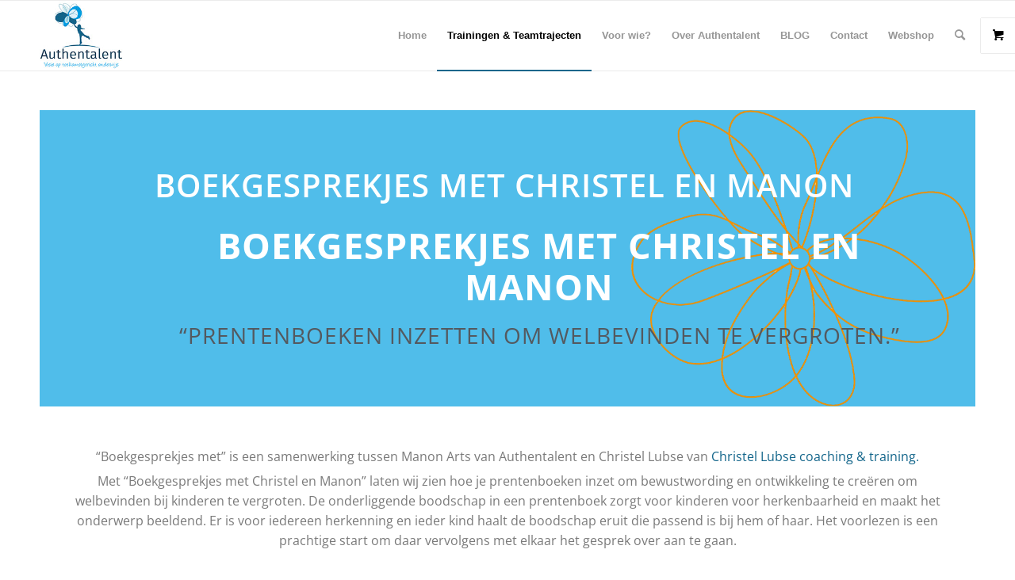

--- FILE ---
content_type: text/html; charset=UTF-8
request_url: https://authentalent.nl/boekgesprekjes-met/
body_size: 24884
content:
<!DOCTYPE html>
<html lang="nl-NL" class="html_stretched responsive av-preloader-disabled av-default-lightbox  html_header_top html_logo_left html_main_nav_header html_menu_right html_slim html_header_sticky html_header_shrinking html_mobile_menu_phone html_header_searchicon html_content_align_center html_header_unstick_top_disabled html_header_stretch_disabled html_av-overlay-side html_av-overlay-side-classic html_av-submenu-noclone html_entry_id_3552 html_visible_cart av-cookies-no-cookie-consent av-no-preview html_text_menu_active ">
<head>
<meta charset="UTF-8" />
<meta name="robots" content="index, follow" />


<!-- mobile setting -->
<meta name="viewport" content="width=device-width, initial-scale=1">

<!-- Scripts/CSS and wp_head hook -->
<title>Boekgesprekjes met &#8211; Authentalent</title>
<meta name='robots' content='max-image-preview:large' />
<style type="text/css">@font-face { font-family: 'star'; src: url('https://authentalent.nl/wp-content/plugins/woocommerce/assets/fonts/star.eot'); src: url('https://authentalent.nl/wp-content/plugins/woocommerce/assets/fonts/star.eot?#iefix') format('embedded-opentype'), 	  url('https://authentalent.nl/wp-content/plugins/woocommerce/assets/fonts/star.woff') format('woff'), 	  url('https://authentalent.nl/wp-content/plugins/woocommerce/assets/fonts/star.ttf') format('truetype'), 	  url('https://authentalent.nl/wp-content/plugins/woocommerce/assets/fonts/star.svg#star') format('svg'); font-weight: normal; font-style: normal;  } @font-face { font-family: 'WooCommerce'; src: url('https://authentalent.nl/wp-content/plugins/woocommerce/assets/fonts/WooCommerce.eot'); src: url('https://authentalent.nl/wp-content/plugins/woocommerce/assets/fonts/WooCommerce.eot?#iefix') format('embedded-opentype'), 	  url('https://authentalent.nl/wp-content/plugins/woocommerce/assets/fonts/WooCommerce.woff') format('woff'), 	  url('https://authentalent.nl/wp-content/plugins/woocommerce/assets/fonts/WooCommerce.ttf') format('truetype'), 	  url('https://authentalent.nl/wp-content/plugins/woocommerce/assets/fonts/WooCommerce.svg#WooCommerce') format('svg'); font-weight: normal; font-style: normal;  } </style><link rel='dns-prefetch' href='//capi-automation.s3.us-east-2.amazonaws.com' />
<link rel="alternate" type="application/rss+xml" title="Authentalent &raquo; feed" href="https://authentalent.nl/feed/" />
<link rel="alternate" type="application/rss+xml" title="Authentalent &raquo; reacties feed" href="https://authentalent.nl/comments/feed/" />
<link rel="alternate" title="oEmbed (JSON)" type="application/json+oembed" href="https://authentalent.nl/wp-json/oembed/1.0/embed?url=https%3A%2F%2Fauthentalent.nl%2Fboekgesprekjes-met%2F" />
<link rel="alternate" title="oEmbed (XML)" type="text/xml+oembed" href="https://authentalent.nl/wp-json/oembed/1.0/embed?url=https%3A%2F%2Fauthentalent.nl%2Fboekgesprekjes-met%2F&#038;format=xml" />
<style id='wp-img-auto-sizes-contain-inline-css' type='text/css'>
img:is([sizes=auto i],[sizes^="auto," i]){contain-intrinsic-size:3000px 1500px}
/*# sourceURL=wp-img-auto-sizes-contain-inline-css */
</style>
<link rel='stylesheet' id='pa-frontend-css' href='https://authentalent.nl/wp-content/uploads/premium-addons-elementor/pa-frontend-8a0a27b5b.min.css?ver=1765286722' type='text/css' media='all' />
<link rel='stylesheet' id='shopengine-public-css' href='https://authentalent.nl/wp-content/plugins/shopengine/assets/css/shopengine-public.css?ver=4.8.7' type='text/css' media='all' />
<link rel='stylesheet' id='shopengine-widget-frontend-css' href='https://authentalent.nl/wp-content/plugins/shopengine/widgets/init/assets/css/widget-frontend.css?ver=4.8.7' type='text/css' media='all' />
<link rel='stylesheet' id='shopengine-frontend-font-awesome-css' href='https://authentalent.nl/wp-content/plugins/elementor/assets/lib/font-awesome/css/all.css?ver=4.8.7' type='text/css' media='all' />
<style id='wp-emoji-styles-inline-css' type='text/css'>

	img.wp-smiley, img.emoji {
		display: inline !important;
		border: none !important;
		box-shadow: none !important;
		height: 1em !important;
		width: 1em !important;
		margin: 0 0.07em !important;
		vertical-align: -0.1em !important;
		background: none !important;
		padding: 0 !important;
	}
/*# sourceURL=wp-emoji-styles-inline-css */
</style>
<style id='classic-theme-styles-inline-css' type='text/css'>
/*! This file is auto-generated */
.wp-block-button__link{color:#fff;background-color:#32373c;border-radius:9999px;box-shadow:none;text-decoration:none;padding:calc(.667em + 2px) calc(1.333em + 2px);font-size:1.125em}.wp-block-file__button{background:#32373c;color:#fff;text-decoration:none}
/*# sourceURL=/wp-includes/css/classic-themes.min.css */
</style>
<link rel='stylesheet' id='woolentor-block-common-css' href='https://authentalent.nl/wp-content/plugins/woolentor-addons/woolentor-blocks/assets/css/common-style.css?ver=3.2.9' type='text/css' media='all' />
<link rel='stylesheet' id='woolentor-block-default-css' href='https://authentalent.nl/wp-content/plugins/woolentor-addons/woolentor-blocks/assets/css/style-index.css?ver=3.2.9' type='text/css' media='all' />
<style id='global-styles-inline-css' type='text/css'>
:root{--wp--preset--aspect-ratio--square: 1;--wp--preset--aspect-ratio--4-3: 4/3;--wp--preset--aspect-ratio--3-4: 3/4;--wp--preset--aspect-ratio--3-2: 3/2;--wp--preset--aspect-ratio--2-3: 2/3;--wp--preset--aspect-ratio--16-9: 16/9;--wp--preset--aspect-ratio--9-16: 9/16;--wp--preset--color--black: #000000;--wp--preset--color--cyan-bluish-gray: #abb8c3;--wp--preset--color--white: #ffffff;--wp--preset--color--pale-pink: #f78da7;--wp--preset--color--vivid-red: #cf2e2e;--wp--preset--color--luminous-vivid-orange: #ff6900;--wp--preset--color--luminous-vivid-amber: #fcb900;--wp--preset--color--light-green-cyan: #7bdcb5;--wp--preset--color--vivid-green-cyan: #00d084;--wp--preset--color--pale-cyan-blue: #8ed1fc;--wp--preset--color--vivid-cyan-blue: #0693e3;--wp--preset--color--vivid-purple: #9b51e0;--wp--preset--gradient--vivid-cyan-blue-to-vivid-purple: linear-gradient(135deg,rgb(6,147,227) 0%,rgb(155,81,224) 100%);--wp--preset--gradient--light-green-cyan-to-vivid-green-cyan: linear-gradient(135deg,rgb(122,220,180) 0%,rgb(0,208,130) 100%);--wp--preset--gradient--luminous-vivid-amber-to-luminous-vivid-orange: linear-gradient(135deg,rgb(252,185,0) 0%,rgb(255,105,0) 100%);--wp--preset--gradient--luminous-vivid-orange-to-vivid-red: linear-gradient(135deg,rgb(255,105,0) 0%,rgb(207,46,46) 100%);--wp--preset--gradient--very-light-gray-to-cyan-bluish-gray: linear-gradient(135deg,rgb(238,238,238) 0%,rgb(169,184,195) 100%);--wp--preset--gradient--cool-to-warm-spectrum: linear-gradient(135deg,rgb(74,234,220) 0%,rgb(151,120,209) 20%,rgb(207,42,186) 40%,rgb(238,44,130) 60%,rgb(251,105,98) 80%,rgb(254,248,76) 100%);--wp--preset--gradient--blush-light-purple: linear-gradient(135deg,rgb(255,206,236) 0%,rgb(152,150,240) 100%);--wp--preset--gradient--blush-bordeaux: linear-gradient(135deg,rgb(254,205,165) 0%,rgb(254,45,45) 50%,rgb(107,0,62) 100%);--wp--preset--gradient--luminous-dusk: linear-gradient(135deg,rgb(255,203,112) 0%,rgb(199,81,192) 50%,rgb(65,88,208) 100%);--wp--preset--gradient--pale-ocean: linear-gradient(135deg,rgb(255,245,203) 0%,rgb(182,227,212) 50%,rgb(51,167,181) 100%);--wp--preset--gradient--electric-grass: linear-gradient(135deg,rgb(202,248,128) 0%,rgb(113,206,126) 100%);--wp--preset--gradient--midnight: linear-gradient(135deg,rgb(2,3,129) 0%,rgb(40,116,252) 100%);--wp--preset--font-size--small: 13px;--wp--preset--font-size--medium: 20px;--wp--preset--font-size--large: 36px;--wp--preset--font-size--x-large: 42px;--wp--preset--spacing--20: 0.44rem;--wp--preset--spacing--30: 0.67rem;--wp--preset--spacing--40: 1rem;--wp--preset--spacing--50: 1.5rem;--wp--preset--spacing--60: 2.25rem;--wp--preset--spacing--70: 3.38rem;--wp--preset--spacing--80: 5.06rem;--wp--preset--shadow--natural: 6px 6px 9px rgba(0, 0, 0, 0.2);--wp--preset--shadow--deep: 12px 12px 50px rgba(0, 0, 0, 0.4);--wp--preset--shadow--sharp: 6px 6px 0px rgba(0, 0, 0, 0.2);--wp--preset--shadow--outlined: 6px 6px 0px -3px rgb(255, 255, 255), 6px 6px rgb(0, 0, 0);--wp--preset--shadow--crisp: 6px 6px 0px rgb(0, 0, 0);}:where(.is-layout-flex){gap: 0.5em;}:where(.is-layout-grid){gap: 0.5em;}body .is-layout-flex{display: flex;}.is-layout-flex{flex-wrap: wrap;align-items: center;}.is-layout-flex > :is(*, div){margin: 0;}body .is-layout-grid{display: grid;}.is-layout-grid > :is(*, div){margin: 0;}:where(.wp-block-columns.is-layout-flex){gap: 2em;}:where(.wp-block-columns.is-layout-grid){gap: 2em;}:where(.wp-block-post-template.is-layout-flex){gap: 1.25em;}:where(.wp-block-post-template.is-layout-grid){gap: 1.25em;}.has-black-color{color: var(--wp--preset--color--black) !important;}.has-cyan-bluish-gray-color{color: var(--wp--preset--color--cyan-bluish-gray) !important;}.has-white-color{color: var(--wp--preset--color--white) !important;}.has-pale-pink-color{color: var(--wp--preset--color--pale-pink) !important;}.has-vivid-red-color{color: var(--wp--preset--color--vivid-red) !important;}.has-luminous-vivid-orange-color{color: var(--wp--preset--color--luminous-vivid-orange) !important;}.has-luminous-vivid-amber-color{color: var(--wp--preset--color--luminous-vivid-amber) !important;}.has-light-green-cyan-color{color: var(--wp--preset--color--light-green-cyan) !important;}.has-vivid-green-cyan-color{color: var(--wp--preset--color--vivid-green-cyan) !important;}.has-pale-cyan-blue-color{color: var(--wp--preset--color--pale-cyan-blue) !important;}.has-vivid-cyan-blue-color{color: var(--wp--preset--color--vivid-cyan-blue) !important;}.has-vivid-purple-color{color: var(--wp--preset--color--vivid-purple) !important;}.has-black-background-color{background-color: var(--wp--preset--color--black) !important;}.has-cyan-bluish-gray-background-color{background-color: var(--wp--preset--color--cyan-bluish-gray) !important;}.has-white-background-color{background-color: var(--wp--preset--color--white) !important;}.has-pale-pink-background-color{background-color: var(--wp--preset--color--pale-pink) !important;}.has-vivid-red-background-color{background-color: var(--wp--preset--color--vivid-red) !important;}.has-luminous-vivid-orange-background-color{background-color: var(--wp--preset--color--luminous-vivid-orange) !important;}.has-luminous-vivid-amber-background-color{background-color: var(--wp--preset--color--luminous-vivid-amber) !important;}.has-light-green-cyan-background-color{background-color: var(--wp--preset--color--light-green-cyan) !important;}.has-vivid-green-cyan-background-color{background-color: var(--wp--preset--color--vivid-green-cyan) !important;}.has-pale-cyan-blue-background-color{background-color: var(--wp--preset--color--pale-cyan-blue) !important;}.has-vivid-cyan-blue-background-color{background-color: var(--wp--preset--color--vivid-cyan-blue) !important;}.has-vivid-purple-background-color{background-color: var(--wp--preset--color--vivid-purple) !important;}.has-black-border-color{border-color: var(--wp--preset--color--black) !important;}.has-cyan-bluish-gray-border-color{border-color: var(--wp--preset--color--cyan-bluish-gray) !important;}.has-white-border-color{border-color: var(--wp--preset--color--white) !important;}.has-pale-pink-border-color{border-color: var(--wp--preset--color--pale-pink) !important;}.has-vivid-red-border-color{border-color: var(--wp--preset--color--vivid-red) !important;}.has-luminous-vivid-orange-border-color{border-color: var(--wp--preset--color--luminous-vivid-orange) !important;}.has-luminous-vivid-amber-border-color{border-color: var(--wp--preset--color--luminous-vivid-amber) !important;}.has-light-green-cyan-border-color{border-color: var(--wp--preset--color--light-green-cyan) !important;}.has-vivid-green-cyan-border-color{border-color: var(--wp--preset--color--vivid-green-cyan) !important;}.has-pale-cyan-blue-border-color{border-color: var(--wp--preset--color--pale-cyan-blue) !important;}.has-vivid-cyan-blue-border-color{border-color: var(--wp--preset--color--vivid-cyan-blue) !important;}.has-vivid-purple-border-color{border-color: var(--wp--preset--color--vivid-purple) !important;}.has-vivid-cyan-blue-to-vivid-purple-gradient-background{background: var(--wp--preset--gradient--vivid-cyan-blue-to-vivid-purple) !important;}.has-light-green-cyan-to-vivid-green-cyan-gradient-background{background: var(--wp--preset--gradient--light-green-cyan-to-vivid-green-cyan) !important;}.has-luminous-vivid-amber-to-luminous-vivid-orange-gradient-background{background: var(--wp--preset--gradient--luminous-vivid-amber-to-luminous-vivid-orange) !important;}.has-luminous-vivid-orange-to-vivid-red-gradient-background{background: var(--wp--preset--gradient--luminous-vivid-orange-to-vivid-red) !important;}.has-very-light-gray-to-cyan-bluish-gray-gradient-background{background: var(--wp--preset--gradient--very-light-gray-to-cyan-bluish-gray) !important;}.has-cool-to-warm-spectrum-gradient-background{background: var(--wp--preset--gradient--cool-to-warm-spectrum) !important;}.has-blush-light-purple-gradient-background{background: var(--wp--preset--gradient--blush-light-purple) !important;}.has-blush-bordeaux-gradient-background{background: var(--wp--preset--gradient--blush-bordeaux) !important;}.has-luminous-dusk-gradient-background{background: var(--wp--preset--gradient--luminous-dusk) !important;}.has-pale-ocean-gradient-background{background: var(--wp--preset--gradient--pale-ocean) !important;}.has-electric-grass-gradient-background{background: var(--wp--preset--gradient--electric-grass) !important;}.has-midnight-gradient-background{background: var(--wp--preset--gradient--midnight) !important;}.has-small-font-size{font-size: var(--wp--preset--font-size--small) !important;}.has-medium-font-size{font-size: var(--wp--preset--font-size--medium) !important;}.has-large-font-size{font-size: var(--wp--preset--font-size--large) !important;}.has-x-large-font-size{font-size: var(--wp--preset--font-size--x-large) !important;}
:where(.wp-block-post-template.is-layout-flex){gap: 1.25em;}:where(.wp-block-post-template.is-layout-grid){gap: 1.25em;}
:where(.wp-block-term-template.is-layout-flex){gap: 1.25em;}:where(.wp-block-term-template.is-layout-grid){gap: 1.25em;}
:where(.wp-block-columns.is-layout-flex){gap: 2em;}:where(.wp-block-columns.is-layout-grid){gap: 2em;}
:root :where(.wp-block-pullquote){font-size: 1.5em;line-height: 1.6;}
/*# sourceURL=global-styles-inline-css */
</style>
<link rel='stylesheet' id='contact-form-7-css' href='https://authentalent.nl/wp-content/plugins/contact-form-7/includes/css/styles.css?ver=6.1.4' type='text/css' media='all' />
<style id='woocommerce-inline-inline-css' type='text/css'>
.woocommerce form .form-row .required { visibility: visible; }
/*# sourceURL=woocommerce-inline-inline-css */
</style>
<link rel='stylesheet' id='wcz-frontend-css' href='https://authentalent.nl/wp-content/plugins/woocustomizer/assets/css/frontend.css?ver=2.6.3' type='text/css' media='all' />
<link rel='stylesheet' id='woolentor-ajax-search-css' href='https://authentalent.nl/wp-content/plugins/woolentor-addons/assets/addons/ajax-search/css/ajax-search.css?ver=3.2.9' type='text/css' media='all' />
<link rel='stylesheet' id='font-awesome-css' href='https://authentalent.nl/wp-content/plugins/elementor/assets/lib/font-awesome/css/font-awesome.min.css?ver=4.7.0' type='text/css' media='all' />
<link rel='stylesheet' id='simple-line-icons-wl-css' href='https://authentalent.nl/wp-content/plugins/woolentor-addons/assets/css/simple-line-icons.css?ver=3.2.9' type='text/css' media='all' />
<link rel='stylesheet' id='htflexboxgrid-css' href='https://authentalent.nl/wp-content/plugins/woolentor-addons/assets/css/htflexboxgrid.css?ver=3.2.9' type='text/css' media='all' />
<link rel='stylesheet' id='slick-css' href='https://authentalent.nl/wp-content/plugins/woolentor-addons/assets/css/slick.css?ver=3.2.9' type='text/css' media='all' />
<link rel='stylesheet' id='woolentor-widgets-css' href='https://authentalent.nl/wp-content/plugins/woolentor-addons/assets/css/woolentor-widgets.css?ver=3.2.9' type='text/css' media='all' />
<link rel='stylesheet' id='photoswipe-css' href='https://authentalent.nl/wp-content/plugins/woocommerce/assets/css/photoswipe/photoswipe.min.css?ver=10.3.6' type='text/css' media='all' />
<link rel='stylesheet' id='photoswipe-default-skin-css' href='https://authentalent.nl/wp-content/plugins/woocommerce/assets/css/photoswipe/default-skin/default-skin.min.css?ver=10.3.6' type='text/css' media='all' />
<link rel='stylesheet' id='woolentor-quickview-css' href='https://authentalent.nl/wp-content/plugins/woolentor-addons/includes/modules/quickview/assets/css/frontend.css?ver=3.2.9' type='text/css' media='all' />
<link rel='stylesheet' id='brands-styles-css' href='https://authentalent.nl/wp-content/plugins/woocommerce/assets/css/brands.css?ver=10.3.6' type='text/css' media='all' />
<link rel='stylesheet' id='mollie-applepaydirect-css' href='https://authentalent.nl/wp-content/plugins/mollie-payments-for-woocommerce/public/css/mollie-applepaydirect.min.css?ver=1762228583' type='text/css' media='screen' />
<link rel='stylesheet' id='shopengine-modal-styles-css' href='https://authentalent.nl/wp-content/plugins/shopengine/assets/css/shopengine-modal.css?ver=4.8.7' type='text/css' media='all' />
<link rel='stylesheet' id='wp-color-picker-css' href='https://authentalent.nl/wp-admin/css/color-picker.min.css?ver=6.9' type='text/css' media='all' />
<link rel='stylesheet' id='shopengine-swatches-loop-css-css' href='https://authentalent.nl/wp-content/plugins/shopengine/modules/swatches/loop-product-support/assets/swatches.css?ver=1765286722' type='text/css' media='all' />
<link rel='stylesheet' id='shopengine-wishlist-css' href='https://authentalent.nl/wp-content/plugins/shopengine/modules/wishlist/assets/css/wishlist.css?ver=4.8.7' type='text/css' media='all' />
<link rel='stylesheet' id='shopengine-comparison-css' href='https://authentalent.nl/wp-content/plugins/shopengine/modules/comparison/assets/css/comparison.css?ver=6.9' type='text/css' media='all' />
<link rel='stylesheet' id='shopengine-css-front-css' href='https://authentalent.nl/wp-content/plugins/shopengine/modules/swatches/assets/css/frontend.css?ver=4.8.7' type='text/css' media='all' />
<style id='wcz-customizer-custom-css-inline-css' type='text/css'>
body.woocommerce form.woocommerce-ordering{display:none !important;}body.wcz-btns.wcz-woocommerce ul.products li.product a.button,
					body.wcz-btns.wcz-woocommerce .related.products ul.products li.product a.button,
                    body.wcz-btns.wcz-woocommerce.single-product div.product form.cart .button,
                    body.wcz-btns.wcz-woocommerce.wcz-wooblocks ul.wc-block-grid__products li.wc-block-grid__product .add_to_cart_button{font-size:18px;}body.wcz-btns.wcz-woocommerce ul.products li.product a.button,
					body.wcz-btns.wcz-woocommerce .related.products ul.products li.product a.button,
					body.wcz-btns.wcz-woocommerce.single-product div.product form.cart .button,
					body.wcz-btns.wcz-woocommerce.single-product .woocommerce-Reviews form.comment-form input.submit,
                    body.wcz-btns.wcz-woocommerce.wcz-wooblocks ul.wc-block-grid__products li.wc-block-grid__product .add_to_cart_button{background-color:#f39200 !important;color:#000000 !important;text-shadow:none;}body.wcz-btns.wcz-woocommerce ul.products li.product a.button:hover,
					body.wcz-btns.wcz-woocommerce .related.products ul.products li.product a.button:hover,
					body.wcz-btns.wcz-woocommerce.single-product div.product form.cart .button:hover,
					body.wcz-btns.wcz-woocommerce.single-product .woocommerce-Reviews form.comment-form input.submit:hover,
                    body.wcz-btns.wcz-woocommerce.wcz-wooblocks ul.wc-block-grid__products li.wc-block-grid__product .add_to_cart_button:hover{background-color:#f39200 !important;color:#000000 !important;}body.single.single-product.wcz-woocommerce .summary form.cart button.single_add_to_cart_button,
					body.single-product .wcz-sticky-addtocart a.wcz-sticky-addtocart-button{background-color:#f39200 !important;color:#000000 !important;text-shadow:none;}body.single.single-product.wcz-woocommerce .summary form.cart button.single_add_to_cart_button:hover,
					body.single-product .wcz-sticky-addtocart a.wcz-sticky-addtocart-button:hover{background-color:#f39200 !important;color:#000000 !important;}body.woocommerce.wcz-woocommerce ul.products li.product .price,
					body.wcz-woocommerce .products .product .price,
                    body.wcz-wooblocks ul.wc-block-grid__products li.wc-block-grid__product .wc-block-grid__product-price{font-size:17px !important;}body.single-product .product_meta .posted_in{display:none !important;}body.single-product section.upsells{display:none !important;}body.single-product a.wcz-continue{margin-bottom:20px;}body.single-product.wcz-woocommerce div.product .product_title{font-size:33px !important;color:#14668b !important;}body.single-product.wcz-woocommerce div.product p.price{font-size:21px !important;}body.single-product.wcz-woocommerce div.product p.price,
					body.single-product.wcz-woocommerce div.product .woocommerce-variation-price span.price{color:#dd3333 !important;}a.button.wcz-continue{background-color:#f39200;color:#000000;}a.button.wcz-continue:hover{background-color:#f39200;color:#000000;}body.woocommerce-cart .woocommerce-cart-form .coupon button.button,
					body.woocommerce-cart .woocommerce-cart-form .actions button.button{background-color:#f39200 !important;color:#000000 !important;}body.woocommerce-cart .woocommerce-cart-form .coupon button.button:hover,
					body.woocommerce-cart .woocommerce-cart-form .actions button.button:hover{background-color:#f39200 !important;color:#000000 !important;}body.woocommerce-cart .wc-proceed-to-checkout a.button.checkout-button{background-color:#f39200 !important;color:#000000 !important;}body.woocommerce-cart .wc-proceed-to-checkout a.button.checkout-button:hover{background-color:#f39200 !important;color:#000000 !important;}body.woocommerce-checkout #payment button#place_order{font-size:17px !important;padding:20px 40px;background-color:#f39200 !important;color:#000000 !important;}body.woocommerce-checkout #payment button#place_order:hover{background-color:#f39200 !important;color:#000000 !important;}
/*# sourceURL=wcz-customizer-custom-css-inline-css */
</style>
<link rel='stylesheet' id='elementor-icons-css' href='https://authentalent.nl/wp-content/plugins/elementor/assets/lib/eicons/css/elementor-icons.min.css?ver=5.44.0' type='text/css' media='all' />
<link rel='stylesheet' id='elementor-frontend-css' href='https://authentalent.nl/wp-content/plugins/elementor/assets/css/frontend.min.css?ver=3.33.4' type='text/css' media='all' />
<link rel='stylesheet' id='elementor-post-2402-css' href='https://authentalent.nl/wp-content/uploads/elementor/css/post-2402.css?ver=1765252100' type='text/css' media='all' />
<link rel='stylesheet' id='widget-heading-css' href='https://authentalent.nl/wp-content/plugins/elementor/assets/css/widget-heading.min.css?ver=3.33.4' type='text/css' media='all' />
<link rel='stylesheet' id='e-animation-fadeInUp-css' href='https://authentalent.nl/wp-content/plugins/elementor/assets/lib/animations/styles/fadeInUp.min.css?ver=3.33.4' type='text/css' media='all' />
<link rel='stylesheet' id='widget-image-css' href='https://authentalent.nl/wp-content/plugins/elementor/assets/css/widget-image.min.css?ver=3.33.4' type='text/css' media='all' />
<link rel='stylesheet' id='widget-spacer-css' href='https://authentalent.nl/wp-content/plugins/elementor/assets/css/widget-spacer.min.css?ver=3.33.4' type='text/css' media='all' />
<link rel='stylesheet' id='pa-glass-css' href='https://authentalent.nl/wp-content/plugins/premium-addons-for-elementor/assets/frontend/min-css/liquid-glass.min.css?ver=4.11.53' type='text/css' media='all' />
<link rel='stylesheet' id='pa-prettyphoto-css' href='https://authentalent.nl/wp-content/plugins/premium-addons-for-elementor/assets/frontend/min-css/prettyphoto.min.css?ver=4.11.53' type='text/css' media='all' />
<link rel='stylesheet' id='swiper-css' href='https://authentalent.nl/wp-content/plugins/elementor/assets/lib/swiper/v8/css/swiper.min.css?ver=8.4.5' type='text/css' media='all' />
<link rel='stylesheet' id='e-swiper-css' href='https://authentalent.nl/wp-content/plugins/elementor/assets/css/conditionals/e-swiper.min.css?ver=3.33.4' type='text/css' media='all' />
<link rel='stylesheet' id='widget-testimonial-css' href='https://authentalent.nl/wp-content/plugins/elementor/assets/css/widget-testimonial.min.css?ver=3.33.4' type='text/css' media='all' />
<link rel='stylesheet' id='widget-social-icons-css' href='https://authentalent.nl/wp-content/plugins/elementor/assets/css/widget-social-icons.min.css?ver=3.33.4' type='text/css' media='all' />
<link rel='stylesheet' id='e-apple-webkit-css' href='https://authentalent.nl/wp-content/plugins/elementor/assets/css/conditionals/apple-webkit.min.css?ver=3.33.4' type='text/css' media='all' />
<link rel='stylesheet' id='widget-icon-list-css' href='https://authentalent.nl/wp-content/plugins/elementor/assets/css/widget-icon-list.min.css?ver=3.33.4' type='text/css' media='all' />
<link rel='stylesheet' id='elementor-post-3552-css' href='https://authentalent.nl/wp-content/uploads/elementor/css/post-3552.css?ver=1765252102' type='text/css' media='all' />
<link rel='stylesheet' id='avia-merged-styles-css' href='https://authentalent.nl/wp-content/uploads/dynamic_avia/avia-merged-styles-50b04b584c7fc85d793dc472330057ba---62963eb0abff8.css' type='text/css' media='all' />
<link rel='stylesheet' id='elementor-gf-local-roboto-css' href='https://authentalent.nl/wp-content/uploads/elementor/google-fonts/css/roboto.css?ver=1742270411' type='text/css' media='all' />
<link rel='stylesheet' id='elementor-gf-local-robotoslab-css' href='https://authentalent.nl/wp-content/uploads/elementor/google-fonts/css/robotoslab.css?ver=1742270412' type='text/css' media='all' />
<link rel='stylesheet' id='elementor-gf-local-opensans-css' href='https://authentalent.nl/wp-content/uploads/elementor/google-fonts/css/opensans.css?ver=1742270415' type='text/css' media='all' />
<link rel='stylesheet' id='elementor-gf-local-prozalibre-css' href='https://authentalent.nl/wp-content/uploads/elementor/google-fonts/css/prozalibre.css?ver=1742270415' type='text/css' media='all' />
<link rel='stylesheet' id='elementor-icons-shared-0-css' href='https://authentalent.nl/wp-content/plugins/elementor/assets/lib/font-awesome/css/fontawesome.min.css?ver=5.15.3' type='text/css' media='all' />
<link rel='stylesheet' id='elementor-icons-fa-solid-css' href='https://authentalent.nl/wp-content/plugins/elementor/assets/lib/font-awesome/css/solid.min.css?ver=5.15.3' type='text/css' media='all' />
<link rel='stylesheet' id='elementor-icons-fa-brands-css' href='https://authentalent.nl/wp-content/plugins/elementor/assets/lib/font-awesome/css/brands.min.css?ver=5.15.3' type='text/css' media='all' />
<link rel='stylesheet' id='elementor-icons-fa-regular-css' href='https://authentalent.nl/wp-content/plugins/elementor/assets/lib/font-awesome/css/regular.min.css?ver=5.15.3' type='text/css' media='all' />
<script type="text/template" id="tmpl-variation-template">
	<div class="woocommerce-variation-description">{{{ data.variation.variation_description }}}</div>
	<div class="woocommerce-variation-price">{{{ data.variation.price_html }}}</div>
	<div class="woocommerce-variation-availability">{{{ data.variation.availability_html }}}</div>
</script>
<script type="text/template" id="tmpl-unavailable-variation-template">
	<p role="alert">Dit product is niet beschikbaar. Kies een andere combinatie.</p>
</script>
<script type="text/javascript" src="https://authentalent.nl/wp-includes/js/jquery/jquery.min.js?ver=3.7.1" id="jquery-core-js"></script>
<script type="text/javascript" src="https://authentalent.nl/wp-includes/js/jquery/jquery-migrate.min.js?ver=3.4.1" id="jquery-migrate-js"></script>
<script type="text/javascript" src="https://authentalent.nl/wp-content/plugins/woocommerce/assets/js/jquery-blockui/jquery.blockUI.min.js?ver=2.7.0-wc.10.3.6" id="wc-jquery-blockui-js" data-wp-strategy="defer"></script>
<script type="text/javascript" id="wc-add-to-cart-js-extra">
/* <![CDATA[ */
var wc_add_to_cart_params = {"ajax_url":"/wp-admin/admin-ajax.php","wc_ajax_url":"/?wc-ajax=%%endpoint%%","i18n_view_cart":"Bekijk winkelwagen","cart_url":"https://authentalent.nl/winkelwagen/","is_cart":"","cart_redirect_after_add":"no"};
//# sourceURL=wc-add-to-cart-js-extra
/* ]]> */
</script>
<script type="text/javascript" src="https://authentalent.nl/wp-content/plugins/woocommerce/assets/js/frontend/add-to-cart.min.js?ver=10.3.6" id="wc-add-to-cart-js" defer="defer" data-wp-strategy="defer"></script>
<script type="text/javascript" src="https://authentalent.nl/wp-content/plugins/woocommerce/assets/js/js-cookie/js.cookie.min.js?ver=2.1.4-wc.10.3.6" id="wc-js-cookie-js" defer="defer" data-wp-strategy="defer"></script>
<script type="text/javascript" id="woocommerce-js-extra">
/* <![CDATA[ */
var woocommerce_params = {"ajax_url":"/wp-admin/admin-ajax.php","wc_ajax_url":"/?wc-ajax=%%endpoint%%","i18n_password_show":"Wachtwoord weergeven","i18n_password_hide":"Wachtwoord verbergen"};
//# sourceURL=woocommerce-js-extra
/* ]]> */
</script>
<script type="text/javascript" src="https://authentalent.nl/wp-content/plugins/woocommerce/assets/js/frontend/woocommerce.min.js?ver=10.3.6" id="woocommerce-js" defer="defer" data-wp-strategy="defer"></script>
<script type="text/javascript" src="https://authentalent.nl/wp-includes/js/underscore.min.js?ver=1.13.7" id="underscore-js"></script>
<script type="text/javascript" id="wp-util-js-extra">
/* <![CDATA[ */
var _wpUtilSettings = {"ajax":{"url":"/wp-admin/admin-ajax.php"}};
//# sourceURL=wp-util-js-extra
/* ]]> */
</script>
<script type="text/javascript" src="https://authentalent.nl/wp-includes/js/wp-util.min.js?ver=6.9" id="wp-util-js"></script>
<script type="text/javascript" src="https://authentalent.nl/wp-content/plugins/woocommerce/assets/js/photoswipe/photoswipe.min.js?ver=4.1.1-wc.10.3.6" id="wc-photoswipe-js" data-wp-strategy="defer"></script>
<script type="text/javascript" src="https://authentalent.nl/wp-content/plugins/shopengine/assets/js/shopengine-modal.js?ver=4.8.7" id="shopengine-modal-script-js"></script>
<script type="text/javascript" id="shopengine-quickview-js-extra">
/* <![CDATA[ */
var shopEngineQuickView = {"rest_nonce":"9be657843e"};
//# sourceURL=shopengine-quickview-js-extra
/* ]]> */
</script>
<script type="text/javascript" src="https://authentalent.nl/wp-content/plugins/shopengine/modules/quick-view/assets/js/script.js?ver=6.9" id="shopengine-quickview-js"></script>
<script type="text/javascript" id="shopengine-wishlist-js-extra">
/* <![CDATA[ */
var shopEngineWishlist = {"product_id":"3552","resturl":"https://authentalent.nl/wp-json/","isLoggedIn":"","rest_nonce":"9be657843e","wishlist_position":"bottom-right","wishlist_added_notice":"Je product is toegevoegd aan de verlanglijst","wishlist_removed_notice":"Je product is verwijderd uit de verlanglijst"};
//# sourceURL=shopengine-wishlist-js-extra
/* ]]> */
</script>
<script type="text/javascript" src="https://authentalent.nl/wp-content/plugins/shopengine/modules/wishlist/assets/js/wishlist.js?ver=6.9" id="shopengine-wishlist-js"></script>
<link rel="https://api.w.org/" href="https://authentalent.nl/wp-json/" /><link rel="alternate" title="JSON" type="application/json" href="https://authentalent.nl/wp-json/wp/v2/pages/3552" /><link rel="EditURI" type="application/rsd+xml" title="RSD" href="https://authentalent.nl/xmlrpc.php?rsd" />
<meta name="generator" content="WordPress 6.9" />
<meta name="generator" content="WooCommerce 10.3.6" />
<link rel="canonical" href="https://authentalent.nl/boekgesprekjes-met/" />
<link rel='shortlink' href='https://authentalent.nl/?p=3552' />

<link rel="stylesheet" href="https://authentalent.nl/wp-content/plugins/count-per-day/counter.css" type="text/css" />
	<noscript><style>.woocommerce-product-gallery{ opacity: 1 !important; }</style></noscript>
	<link rel="profile" href="http://gmpg.org/xfn/11" />
<link rel="alternate" type="application/rss+xml" title="Authentalent RSS2 Feed" href="https://authentalent.nl/feed/" />
<link rel="pingback" href="https://authentalent.nl/xmlrpc.php" />
<!--[if lt IE 9]><script src="https://authentalent.nl/wp-content/themes/enfold/js/html5shiv.js"></script><![endif]-->

<meta name="generator" content="Elementor 3.33.4; features: additional_custom_breakpoints; settings: css_print_method-external, google_font-enabled, font_display-auto">
			<script  type="text/javascript">
				!function(f,b,e,v,n,t,s){if(f.fbq)return;n=f.fbq=function(){n.callMethod?
					n.callMethod.apply(n,arguments):n.queue.push(arguments)};if(!f._fbq)f._fbq=n;
					n.push=n;n.loaded=!0;n.version='2.0';n.queue=[];t=b.createElement(e);t.async=!0;
					t.src=v;s=b.getElementsByTagName(e)[0];s.parentNode.insertBefore(t,s)}(window,
					document,'script','https://connect.facebook.net/en_US/fbevents.js');
			</script>
			<!-- WooCommerce Facebook Integration Begin -->
			<script  type="text/javascript">

				fbq('init', '1446260605793649', {}, {
    "agent": "woocommerce_0-10.3.6-3.5.14"
});

				document.addEventListener( 'DOMContentLoaded', function() {
					// Insert placeholder for events injected when a product is added to the cart through AJAX.
					document.body.insertAdjacentHTML( 'beforeend', '<div class=\"wc-facebook-pixel-event-placeholder\"></div>' );
				}, false );

			</script>
			<!-- WooCommerce Facebook Integration End -->
						<style>
				.e-con.e-parent:nth-of-type(n+4):not(.e-lazyloaded):not(.e-no-lazyload),
				.e-con.e-parent:nth-of-type(n+4):not(.e-lazyloaded):not(.e-no-lazyload) * {
					background-image: none !important;
				}
				@media screen and (max-height: 1024px) {
					.e-con.e-parent:nth-of-type(n+3):not(.e-lazyloaded):not(.e-no-lazyload),
					.e-con.e-parent:nth-of-type(n+3):not(.e-lazyloaded):not(.e-no-lazyload) * {
						background-image: none !important;
					}
				}
				@media screen and (max-height: 640px) {
					.e-con.e-parent:nth-of-type(n+2):not(.e-lazyloaded):not(.e-no-lazyload),
					.e-con.e-parent:nth-of-type(n+2):not(.e-lazyloaded):not(.e-no-lazyload) * {
						background-image: none !important;
					}
				}
			</style>
			
<!-- To speed up the rendering and to display the site as fast as possible to the user we include some styles and scripts for above the fold content inline -->
<script type="text/javascript">'use strict';var avia_is_mobile=!1;if(/Android|webOS|iPhone|iPad|iPod|BlackBerry|IEMobile|Opera Mini/i.test(navigator.userAgent)&&'ontouchstart' in document.documentElement){avia_is_mobile=!0;document.documentElement.className+=' avia_mobile '}
else{document.documentElement.className+=' avia_desktop '};document.documentElement.className+=' js_active ';(function(){var e=['-webkit-','-moz-','-ms-',''],n='';for(var t in e){if(e[t]+'transform' in document.documentElement.style){document.documentElement.className+=' avia_transform ';n=e[t]+'transform'};if(e[t]+'perspective' in document.documentElement.style)document.documentElement.className+=' avia_transform3d '};if(typeof document.getElementsByClassName=='function'&&typeof document.documentElement.getBoundingClientRect=='function'&&avia_is_mobile==!1){if(n&&window.innerHeight>0){setTimeout(function(){var e=0,o={},a=0,t=document.getElementsByClassName('av-parallax'),i=window.pageYOffset||document.documentElement.scrollTop;for(e=0;e<t.length;e++){t[e].style.top='0px';o=t[e].getBoundingClientRect();a=Math.ceil((window.innerHeight+i-o.top)*0.3);t[e].style[n]='translate(0px, '+a+'px)';t[e].style.top='auto';t[e].className+=' enabled-parallax '}},50)}}})();</script><link rel="icon" href="https://authentalent.nl/wp-content/uploads/2019/01/logo_website-36x36.jpg" sizes="32x32" />
<link rel="icon" href="https://authentalent.nl/wp-content/uploads/2019/01/logo_website.jpg" sizes="192x192" />
<link rel="apple-touch-icon" href="https://authentalent.nl/wp-content/uploads/2019/01/logo_website.jpg" />
<meta name="msapplication-TileImage" content="https://authentalent.nl/wp-content/uploads/2019/01/logo_website.jpg" />
		<style type="text/css" id="wp-custom-css">
			#top.post-type-archive-product #main .sidebar {
display: none;
}
#top.post-type-archive-product .template-shop.content {
width: 100%;
border: none;
}
#top.tax-product_cat #main .sidebar {
display: none;
}
#top.tax-product_cat .template-shop.content {
width: 100%;
border: none;
}
.single-product .sidebar {
display: none !important;
}
/*remove img product from checkout*/
.cart_item .product-name img { 
display: none;}

/** Start Block Kit CSS: 141-3-1d55f1e76be9fb1a8d9de88accbe962f **/

.envato-kit-138-bracket .elementor-widget-container > *:before{
	content:"[";
	color:#ffab00;
	display:inline-block;
	margin-right:4px;
	line-height:1em;
	position:relative;
	top:-1px;
}

.envato-kit-138-bracket .elementor-widget-container > *:after{
	content:"]";
	color:#ffab00;
	display:inline-block;
	margin-left:4px;
	line-height:1em;
	position:relative;
	top:-1px;
}

/** End Block Kit CSS: 141-3-1d55f1e76be9fb1a8d9de88accbe962f **/



/** Start Block Kit CSS: 136-3-fc37602abad173a9d9d95d89bbe6bb80 **/

.envato-block__preview{overflow: visible !important;}

/** End Block Kit CSS: 136-3-fc37602abad173a9d9d95d89bbe6bb80 **/



/** Start Block Kit CSS: 143-3-7969bb877702491bc5ca272e536ada9d **/

.envato-block__preview{overflow: visible;}
/* Material Button Click Effect */
.envato-kit-140-material-hit .menu-item a,
.envato-kit-140-material-button .elementor-button{
  background-position: center;
  transition: background 0.8s;
}
.envato-kit-140-material-hit .menu-item a:hover,
.envato-kit-140-material-button .elementor-button:hover{
  background: radial-gradient(circle, transparent 1%, #fff 1%) center/15000%;
}
.envato-kit-140-material-hit .menu-item a:active,
.envato-kit-140-material-button .elementor-button:active{
  background-color: #FFF;
  background-size: 100%;
  transition: background 0s;
}

/* Field Shadow */
.envato-kit-140-big-shadow-form .elementor-field-textual{
	box-shadow: 0 20px 30px rgba(0,0,0, .05);
}

/* FAQ */
.envato-kit-140-faq .elementor-accordion .elementor-accordion-item{
	border-width: 0 0 1px !important;
}

/* Scrollable Columns */
.envato-kit-140-scrollable{
	 height: 100%;
   overflow: auto;
   overflow-x: hidden;
}

/* ImageBox: No Space */
.envato-kit-140-imagebox-nospace:hover{
	transform: scale(1.1);
	transition: all 0.3s;
}
.envato-kit-140-imagebox-nospace figure{
	line-height: 0;
}

.envato-kit-140-slide .elementor-slide-content{
	background: #FFF;
	margin-left: -60px;
	padding: 1em;
}
.envato-kit-140-carousel .slick-active:not(.slick-current)  img{
	padding: 20px !important;
	transition: all .9s;
}

/** End Block Kit CSS: 143-3-7969bb877702491bc5ca272e536ada9d **/



/** Start Block Kit CSS: 72-3-34d2cc762876498c8f6be5405a48e6e2 **/

.envato-block__preview{overflow: visible;}

/*Kit 69 Custom Styling for buttons */
.envato-kit-69-slide-btn .elementor-button,
.envato-kit-69-cta-btn .elementor-button,
.envato-kit-69-flip-btn .elementor-button{
	border-left: 0px !important;
	border-bottom: 0px !important;
	border-right: 0px !important;
	padding: 15px 0 0 !important;
}
.envato-kit-69-slide-btn .elementor-slide-button:hover,
.envato-kit-69-cta-btn .elementor-button:hover,
.envato-kit-69-flip-btn .elementor-button:hover{
	margin-bottom: 20px;
}
.envato-kit-69-menu .elementor-nav-menu--main a:hover{
	margin-top: -7px;
	padding-top: 4px;
	border-bottom: 1px solid #FFF;
}
/* Fix menu dropdown width */
.envato-kit-69-menu .elementor-nav-menu--dropdown{
	width: 100% !important;
}

/** End Block Kit CSS: 72-3-34d2cc762876498c8f6be5405a48e6e2 **/



/** Start Block Kit CSS: 135-3-c665d4805631b9a8bf464e65129b2f58 **/

.envato-block__preview{overflow: visible;}

/** End Block Kit CSS: 135-3-c665d4805631b9a8bf464e65129b2f58 **/



/** Start Block Kit CSS: 71-3-d415519effd9e11f35d2438c58ea7ebf **/

.envato-block__preview{overflow: visible;}

/** End Block Kit CSS: 71-3-d415519effd9e11f35d2438c58ea7ebf **/



/** Start Block Kit CSS: 142-3-a175df65179b9ef6a5ca9f1b2c0202b9 **/

.envato-block__preview{
	overflow: visible;
}

/* Border Radius */
.envato-kit-139-accordion .elementor-widget-container{
	border-radius: 10px !important;
}
.envato-kit-139-map iframe,
.envato-kit-139-slider .slick-slide,
.envato-kit-139-flipbox .elementor-flip-box div{
		border-radius: 10px !important;

}


/** End Block Kit CSS: 142-3-a175df65179b9ef6a5ca9f1b2c0202b9 **/

span.wpcf7-list-item { display: block; }

/* custom radio buttons & checkboxes */

  /* radio buttons */

.wpcf7-radio .wpcf7-list-item, .wpcf7-checkbox .wpcf7-list-item {
    display: block;
    margin-left: 0px;
}

.wpcf7-radio:after, .wpcf7-checkbox:after {
    content: "";
    display: block;
    height: 15px;
}

.wpcf7 .wpcf7-list-item {
    display: block;
    margin-bottom: 10px;
}

.wpcf7-form .wpcf7-radio label {
    position: relative;
    cursor: pointer;
}

.wpcf7-form .wpcf7-radio input[type=radio] {
    position: relative;
    visibility: hidden;
}

.wpcf7-form .wpcf7-radio input[type=radio] + span:before {
    display: block;
    position: absolute;
    content: '';
    border-radius: 100%;
    height: 18px;
    width: 18px;
    top: 2px;
    border: 1px solid #000;
}

.wpcf7-form .wpcf7-radio input[type=radio] + span:after {
    display: block;
    position: absolute;
    content: '';
    border-radius: 100%;
    height: 10px;
    width: 10px;
    top: 7px;
    left: 5px;
    visibility: hidden;
}

.wpcf7-form .wpcf7-radio input[type=radio]:checked + span:before {
    background: transparent;
}

.wpcf7-form .wpcf7-radio input[type=radio], .wpcf7-form .wpcf7-checkbox input[type=checkbox] {
    margin-right: 10px;
}

.wpcf7-form .wpcf7-radio .wpcf7-list-item:nth-of-type(3n + 1) input[type=radio]:checked + span:after {
    background: #FFC20E;
    visibility: visible;
}

.wpcf7-form .wpcf7-radio .wpcf7-list-item:nth-of-type(3n + 2) input[type=radio]:checked + span:after {
    background: #6DCFF6;
    visibility: visible;
}

.wpcf7-form .wpcf7-radio .wpcf7-list-item:nth-of-type(3n) input[type=radio]:checked + span:after {
    background: #F287B7;
    visibility: visible;
}

	/* Checkbox */

.wpcf7-form .wpcf7-checkbox label {
    position: relative;
    cursor: pointer;
}

.wpcf7-form .wpcf7-checkbox input[type=checkbox] {
    position: relative;
    visibility: hidden;
}

.wpcf7-form .wpcf7-checkbox input[type=checkbox] + span:before {
    display: block;
    position: absolute;
    content: '';
    border-radius: 5px;
    height: 18px;
    width: 18px;
    top: 2px;
    border: 1px solid #000;
}

.wpcf7-form .wpcf7-checkbox input[type=checkbox] + span:after {
    display: block;
    position: absolute;
    content: '\2713';
    border-radius: 100%;
    height: 10px;
    width: 10px;
    top: -1px;
    left: 5px;
    visibility: hidden;
    font-size: 16px;
}

.wpcf7-form .wpcf7-checkbox .wpcf7-list-item:nth-of-type(3n + 1) input[type=checkbox] + span:after {
    color: #FFC20E;
}

.wpcf7-form .wpcf7-checkbox .wpcf7-list-item:nth-of-type(3n + 2) input[type=checkbox] + span:after {
    color: #6DCFF6;
}

.wpcf7-form .wpcf7-checkbox .wpcf7-list-item:nth-of-type(3n) input[type=checkbox] + span:after {
    color: #F287B7;
}

.wpcf7-form .wpcf7-checkbox input[type=checkbox]:checked + span:before {
    background: transparent;
}

.wpcf7-form .wpcf7-checkbox input[type=checkbox]:checked + span:after {
    visibility: visible;
}

.woocommerce span.onsale{
display:none;
}		</style>
		<style type='text/css'>
@font-face {font-family: 'entypo-fontello'; font-weight: normal; font-style: normal; font-display: auto;
src: url('https://authentalent.nl/wp-content/themes/enfold/config-templatebuilder/avia-template-builder/assets/fonts/entypo-fontello.woff2') format('woff2'),
url('https://authentalent.nl/wp-content/themes/enfold/config-templatebuilder/avia-template-builder/assets/fonts/entypo-fontello.woff') format('woff'),
url('https://authentalent.nl/wp-content/themes/enfold/config-templatebuilder/avia-template-builder/assets/fonts/entypo-fontello.ttf') format('truetype'), 
url('https://authentalent.nl/wp-content/themes/enfold/config-templatebuilder/avia-template-builder/assets/fonts/entypo-fontello.svg#entypo-fontello') format('svg'),
url('https://authentalent.nl/wp-content/themes/enfold/config-templatebuilder/avia-template-builder/assets/fonts/entypo-fontello.eot'),
url('https://authentalent.nl/wp-content/themes/enfold/config-templatebuilder/avia-template-builder/assets/fonts/entypo-fontello.eot?#iefix') format('embedded-opentype');
} #top .avia-font-entypo-fontello, body .avia-font-entypo-fontello, html body [data-av_iconfont='entypo-fontello']:before{ font-family: 'entypo-fontello'; }
</style>

<!--
Debugging Info for Theme support: 

Theme: Enfold
Version: 4.8.5
Installed: enfold
AviaFramework Version: 5.0
AviaBuilder Version: 4.8
aviaElementManager Version: 1.0.1
ML:512-PU:39-PLA:17
WP:6.9
Compress: CSS:all theme files - JS:all theme files
Updates: disabled
PLAu:16
-->
</head>




<body id="top" class="wp-singular page-template-default page page-id-3552 wp-custom-logo wp-theme-enfold  rtl_columns stretched helvetica-neue-websave helvetica_neue theme-enfold woocommerce-no-js wcz-woocommerce wcz-btns wcz-btn-style-default woolentor_current_theme_ avia-responsive-images-support avia-woocommerce-30 woolentor-empty-cart elementor-default elementor-kit-2402 elementor-page elementor-page-3552" itemscope="itemscope" itemtype="https://schema.org/WebPage" >

	
	<div id='wrap_all'>

	
<header id='header' class='all_colors header_color light_bg_color  av_header_top av_logo_left av_main_nav_header av_menu_right av_slim av_header_sticky av_header_shrinking av_header_stretch_disabled av_mobile_menu_phone av_header_searchicon av_header_unstick_top_disabled av_bottom_nav_disabled  av_header_border_disabled'  role="banner" itemscope="itemscope" itemtype="https://schema.org/WPHeader" >

		<div  id='header_main' class='container_wrap container_wrap_logo'>
	
        <ul  class = 'menu-item cart_dropdown ' data-success='is toegevoegd aan de winkelwagen'><li class='cart_dropdown_first'><a class='cart_dropdown_link' href='https://authentalent.nl/winkelwagen/'><span aria-hidden='true' data-av_icon='' data-av_iconfont='entypo-fontello'></span><span class='av-cart-counter '>0</span><span class='avia_hidden_link_text'>Winkelwagen</span></a><!--<span class='cart_subtotal'><span class="woocommerce-Price-amount amount"><bdi><span class="woocommerce-Price-currencySymbol">&euro;</span>&nbsp;0,00</bdi></span></span>--><div class='dropdown_widget dropdown_widget_cart'><div class='avia-arrow'></div><div class="widget_shopping_cart_content"></div></div></li></ul><div class='container av-logo-container'><div class='inner-container'><span class='logo'><a href='https://authentalent.nl/'><img src="https://authentalent.nl/wp-content/uploads/2019/01/logo_website.jpg" height="100" width="300" alt='Authentalent' title='logo_website' /></a></span><nav class='main_menu' data-selectname='Selecteer een pagina'  role="navigation" itemscope="itemscope" itemtype="https://schema.org/SiteNavigationElement" ><div class="avia-menu av-main-nav-wrap"><ul id="avia-menu" class="menu av-main-nav"><li id="menu-item-4082" class="menu-item menu-item-type-post_type menu-item-object-page menu-item-home menu-item-top-level menu-item-top-level-1"><a href="https://authentalent.nl/" itemprop="url"><span class="avia-bullet"></span><span class="avia-menu-text">Home</span><span class="avia-menu-fx"><span class="avia-arrow-wrap"><span class="avia-arrow"></span></span></span></a></li>
<li id="menu-item-4083" class="menu-item menu-item-type-post_type menu-item-object-page current-menu-ancestor current-menu-parent current_page_parent current_page_ancestor menu-item-has-children menu-item-top-level menu-item-top-level-2"><a href="https://authentalent.nl/trainingen-teamtrajecten/" itemprop="url"><span class="avia-bullet"></span><span class="avia-menu-text">Trainingen &#038; Teamtrajecten</span><span class="avia-menu-fx"><span class="avia-arrow-wrap"><span class="avia-arrow"></span></span></span></a>


<ul class="sub-menu">
	<li id="menu-item-4081" class="menu-item menu-item-type-post_type menu-item-object-page"><a href="https://authentalent.nl/executieve-functies-nlp/" itemprop="url"><span class="avia-bullet"></span><span class="avia-menu-text">Executieve functies &#038; NLP</span></a></li>
	<li id="menu-item-4075" class="menu-item menu-item-type-post_type menu-item-object-page current-menu-item page_item page-item-3552 current_page_item"><a href="https://authentalent.nl/boekgesprekjes-met/" itemprop="url"><span class="avia-bullet"></span><span class="avia-menu-text">Boekgesprekjes met</span></a></li>
	<li id="menu-item-6414" class="menu-item menu-item-type-post_type menu-item-object-page"><a href="https://authentalent.nl/teamtrajecten/" itemprop="url"><span class="avia-bullet"></span><span class="avia-menu-text">Teamtrajecten</span></a></li>
</ul>
</li>
<li id="menu-item-4512" class="menu-item menu-item-type-post_type menu-item-object-page menu-item-top-level menu-item-top-level-3"><a href="https://authentalent.nl/voor-wie/" itemprop="url"><span class="avia-bullet"></span><span class="avia-menu-text">Voor wie?</span><span class="avia-menu-fx"><span class="avia-arrow-wrap"><span class="avia-arrow"></span></span></span></a></li>
<li id="menu-item-4077" class="menu-item menu-item-type-post_type menu-item-object-page menu-item-top-level menu-item-top-level-4"><a href="https://authentalent.nl/over-authentalent/" itemprop="url"><span class="avia-bullet"></span><span class="avia-menu-text">Over Authentalent</span><span class="avia-menu-fx"><span class="avia-arrow-wrap"><span class="avia-arrow"></span></span></span></a></li>
<li id="menu-item-611" class="menu-item menu-item-type-post_type menu-item-object-page menu-item-top-level menu-item-top-level-5"><a href="https://authentalent.nl/blog/" itemprop="url"><span class="avia-bullet"></span><span class="avia-menu-text">BLOG</span><span class="avia-menu-fx"><span class="avia-arrow-wrap"><span class="avia-arrow"></span></span></span></a></li>
<li id="menu-item-4079" class="menu-item menu-item-type-post_type menu-item-object-page menu-item-top-level menu-item-top-level-6"><a href="https://authentalent.nl/contact/" itemprop="url"><span class="avia-bullet"></span><span class="avia-menu-text">Contact</span><span class="avia-menu-fx"><span class="avia-arrow-wrap"><span class="avia-arrow"></span></span></span></a></li>
<li id="menu-item-2653" class="menu-item menu-item-type-post_type menu-item-object-page menu-item-top-level menu-item-top-level-7"><a href="https://authentalent.nl/webshop/" itemprop="url"><span class="avia-bullet"></span><span class="avia-menu-text">Webshop</span><span class="avia-menu-fx"><span class="avia-arrow-wrap"><span class="avia-arrow"></span></span></span></a></li>
<li id="menu-item-search" class="noMobile menu-item menu-item-search-dropdown menu-item-avia-special"><a aria-label="Zoek" href="?s=" rel="nofollow" data-avia-search-tooltip="

&lt;form role=&quot;search&quot; action=&quot;https://authentalent.nl/&quot; id=&quot;searchform&quot; method=&quot;get&quot; class=&quot;&quot;&gt;
	&lt;div&gt;
		&lt;input type=&quot;text&quot; id=&quot;s&quot; name=&quot;s&quot; value=&quot;&quot; placeholder=&#039;Zoek&#039; /&gt;
		&lt;input type=&quot;submit&quot; value=&quot;&quot; id=&quot;searchsubmit&quot; class=&quot;button avia-font-entypo-fontello&quot; /&gt;
			&lt;/div&gt;
&lt;/form&gt;
" aria-hidden='false' data-av_icon='' data-av_iconfont='entypo-fontello'><span class="avia_hidden_link_text">Zoek</span></a></li><li class="av-burger-menu-main menu-item-avia-special ">
	        			<a href="#" aria-label="Menu" aria-hidden="false">
							<span class="av-hamburger av-hamburger--spin av-js-hamburger">
								<span class="av-hamburger-box">
						          <span class="av-hamburger-inner"></span>
						          <strong>Menu</strong>
								</span>
							</span>
							<span class="avia_hidden_link_text">Menu</span>
						</a>
	        		   </li></ul></div></nav></div> </div> 
		<!-- end container_wrap-->
		</div>
		<div class='header_bg'></div>

<!-- end header -->
</header>
		
	<div id='main' class='all_colors' data-scroll-offset='88'>

	
		<div class='container_wrap container_wrap_first main_color fullsize'>

			<div class='container'>

				<main class='template-page content  av-content-full alpha units'  role="main" itemprop="mainContentOfPage" >

                    
		<article class='post-entry post-entry-type-page post-entry-3552'  itemscope="itemscope" itemtype="https://schema.org/CreativeWork" >

			<div class="entry-content-wrapper clearfix">
                <header class="entry-content-header"></header><div class="entry-content"  itemprop="text" >		<div data-elementor-type="wp-page" data-elementor-id="3552" class="elementor elementor-3552">
						<header class="elementor-section elementor-top-section elementor-element elementor-element-575371cc elementor-section-stretched elementor-section-full_width elementor-section-height-default elementor-section-height-default" data-id="575371cc" data-element_type="section" data-settings="{&quot;stretch_section&quot;:&quot;section-stretched&quot;,&quot;background_background&quot;:&quot;classic&quot;}">
							<div class="elementor-background-overlay"></div>
							<div class="elementor-container elementor-column-gap-default">
					<div class="elementor-column elementor-col-100 elementor-top-column elementor-element elementor-element-4141606d" data-id="4141606d" data-element_type="column">
			<div class="elementor-widget-wrap elementor-element-populated">
						<div class="elementor-element elementor-element-c278ea1 elementor-hidden-desktop elementor-hidden-mobile elementor-widget elementor-widget-heading" data-id="c278ea1" data-element_type="widget" data-widget_type="heading.default">
				<div class="elementor-widget-container">
					<h1 class="elementor-heading-title elementor-size-default">BOEKGESPREKJES MET CHRISTEL EN MANON</h1>				</div>
				</div>
				<div class="elementor-element elementor-element-45b5ab41 elementor-hidden-tablet elementor-invisible elementor-widget elementor-widget-heading" data-id="45b5ab41" data-element_type="widget" data-settings="{&quot;_animation&quot;:&quot;fadeInUp&quot;,&quot;_animation_delay&quot;:200}" data-widget_type="heading.default">
				<div class="elementor-widget-container">
					<h1 class="elementor-heading-title elementor-size-default">BOEKGESPREKJES MET CHRISTEL EN MANON</h1>				</div>
				</div>
				<div class="elementor-element elementor-element-28ffe35 elementor-widget elementor-widget-heading" data-id="28ffe35" data-element_type="widget" data-widget_type="heading.default">
				<div class="elementor-widget-container">
					<h2 class="elementor-heading-title elementor-size-default">“Prentenboeken inzetten om welbevinden te vergroten.”</h2>				</div>
				</div>
					</div>
		</div>
					</div>
		</header>
				<section class="elementor-section elementor-top-section elementor-element elementor-element-5fcaf240 elementor-section-full_width elementor-section-stretched elementor-section-height-default elementor-section-height-default" data-id="5fcaf240" data-element_type="section" data-settings="{&quot;background_background&quot;:&quot;classic&quot;,&quot;stretch_section&quot;:&quot;section-stretched&quot;}">
						<div class="elementor-container elementor-column-gap-default">
					<div class="elementor-column elementor-col-100 elementor-top-column elementor-element elementor-element-3e38df8" data-id="3e38df8" data-element_type="column">
			<div class="elementor-widget-wrap elementor-element-populated">
						<div class="elementor-element elementor-element-18ac7abf elementor-widget elementor-widget-text-editor" data-id="18ac7abf" data-element_type="widget" data-widget_type="text-editor.default">
				<div class="elementor-widget-container">
									<p>“Boekgesprekjes met” is een samenwerking tussen Manon Arts van Authentalent en Christel Lubse van <a href="https://www.christellubse.nl/">Christel Lubse coaching &amp; training.</a></p>								</div>
				</div>
				<div class="elementor-element elementor-element-7780a9a5 elementor-widget elementor-widget-text-editor" data-id="7780a9a5" data-element_type="widget" data-widget_type="text-editor.default">
				<div class="elementor-widget-container">
									<p>Met “Boekgesprekjes met Christel en Manon” laten wij zien hoe je prentenboeken inzet om bewustwording en ontwikkeling te creëren om welbevinden bij kinderen te vergroten. De onderliggende boodschap in een prentenboek zorgt voor kinderen voor herkenbaarheid en maakt het onderwerp beeldend. Er is voor iedereen herkenning en ieder kind haalt de boodschap eruit die passend is bij hem of haar. Het voorlezen is een prachtige start om daar vervolgens met elkaar het gesprek over aan te gaan.</p>								</div>
				</div>
					</div>
		</div>
					</div>
		</section>
				<section class="elementor-section elementor-top-section elementor-element elementor-element-16842a3f elementor-section-stretched elementor-section-boxed elementor-section-height-default elementor-section-height-default" data-id="16842a3f" data-element_type="section" data-settings="{&quot;background_background&quot;:&quot;classic&quot;,&quot;stretch_section&quot;:&quot;section-stretched&quot;}">
						<div class="elementor-container elementor-column-gap-default">
					<div class="elementor-column elementor-col-50 elementor-top-column elementor-element elementor-element-14551243" data-id="14551243" data-element_type="column">
			<div class="elementor-widget-wrap elementor-element-populated">
						<div class="elementor-element elementor-element-56745f5e elementor-widget elementor-widget-heading" data-id="56745f5e" data-element_type="widget" data-widget_type="heading.default">
				<div class="elementor-widget-container">
					<h2 class="elementor-heading-title elementor-size-default">BOEKGESPREKJES MET CHRISTEL EN MANON</h2>				</div>
				</div>
				<div class="elementor-element elementor-element-e12cf82 elementor-widget elementor-widget-text-editor" data-id="e12cf82" data-element_type="widget" data-widget_type="text-editor.default">
				<div class="elementor-widget-container">
									Op ons <a href="https://www.youtube.com/channel/UCVbF1M_-G8AQDwa9jRLKWFw?view_as=subscriber"><span style="color: #f39200;">Youtube kanaal</span></a> staan filmpjes met korte tips voor ouders en professionals over hoe je het kunt aanpakken. Om het laagdrempelig te maken, zijn in de omschrijving de linkjes toegevoegd naar het digitale prentenboek.								</div>
				</div>
				<div class="elementor-element elementor-element-2d6453d7 elementor-widget elementor-widget-heading" data-id="2d6453d7" data-element_type="widget" data-widget_type="heading.default">
				<div class="elementor-widget-container">
					<h2 class="elementor-heading-title elementor-size-default">Voor wie?</h2>				</div>
				</div>
				<div class="elementor-element elementor-element-5f08bdd2 elementor-widget elementor-widget-text-editor" data-id="5f08bdd2" data-element_type="widget" data-widget_type="text-editor.default">
				<div class="elementor-widget-container">
									<p>Voor iedereen (ouder, pedagogisch medewerker, leerkracht, kindercoach, zorgprofessional etc.) die graag het gesprek aangaat met kinderen van 0-12 jaar over thema’s gericht op de sociaal emotionele ontwikkeling en hier meer handvatten voor wil zodat kinderen zichzelf beter leren kennen.</p>								</div>
				</div>
				<div class="elementor-element elementor-element-6e3b35b elementor-widget elementor-widget-heading" data-id="6e3b35b" data-element_type="widget" data-widget_type="heading.default">
				<div class="elementor-widget-container">
					<h2 class="elementor-heading-title elementor-size-default">Resultaat</h2>				</div>
				</div>
				<div class="elementor-element elementor-element-039c3bd elementor-widget elementor-widget-text-editor" data-id="039c3bd" data-element_type="widget" data-widget_type="text-editor.default">
				<div class="elementor-widget-container">
									<p> Een deelnemer weet in welke situatie je welk prentenboek inzet en heeft meer kennis van mogelijkheden om hiermee welbevinden van kinderen te vergroten. Je weet hoe je emoties kunt reguleren. Je bent je bewust van het effect van meerdere vormen van feedback op ontwikkeling. Je hebt een praktisch document met uitgewerkte voorbeelden.</p>								</div>
				</div>
					</div>
		</div>
				<div class="elementor-column elementor-col-50 elementor-top-column elementor-element elementor-element-3cd526a9" data-id="3cd526a9" data-element_type="column">
			<div class="elementor-widget-wrap elementor-element-populated">
						<div class="elementor-element elementor-element-5dd42ae1 premium-floating-effects-yes e-transform e-transform e-transform e-transform elementor-widget elementor-widget-heading" data-id="5dd42ae1" data-element_type="widget" data-settings="{&quot;premium_fe_scale_switcher&quot;:&quot;yes&quot;,&quot;premium_fe_easing&quot;:&quot;easeInOutExpo&quot;,&quot;_animation&quot;:&quot;none&quot;,&quot;_transform_rotateZ_effect&quot;:{&quot;unit&quot;:&quot;px&quot;,&quot;size&quot;:0,&quot;sizes&quot;:[]},&quot;_transform_translateX_effect&quot;:{&quot;unit&quot;:&quot;px&quot;,&quot;size&quot;:0,&quot;sizes&quot;:[]},&quot;_transform_translateY_effect&quot;:{&quot;unit&quot;:&quot;px&quot;,&quot;size&quot;:0,&quot;sizes&quot;:[]},&quot;_transform_skewX_effect&quot;:{&quot;unit&quot;:&quot;px&quot;,&quot;size&quot;:0,&quot;sizes&quot;:[]},&quot;premium_fe_Xscale&quot;:{&quot;unit&quot;:&quot;px&quot;,&quot;size&quot;:&quot;&quot;,&quot;sizes&quot;:{&quot;from&quot;:1,&quot;to&quot;:1.2}},&quot;premium_fe_Yscale&quot;:{&quot;unit&quot;:&quot;px&quot;,&quot;size&quot;:&quot;&quot;,&quot;sizes&quot;:{&quot;from&quot;:1,&quot;to&quot;:1.2}},&quot;premium_fe_scale_duration&quot;:{&quot;unit&quot;:&quot;px&quot;,&quot;size&quot;:1000,&quot;sizes&quot;:[]},&quot;premium_fe_scale_delay&quot;:{&quot;unit&quot;:&quot;px&quot;,&quot;size&quot;:&quot;&quot;,&quot;sizes&quot;:[]},&quot;premium_fe_direction&quot;:&quot;alternate&quot;,&quot;premium_fe_loop&quot;:&quot;default&quot;,&quot;_transform_rotateZ_effect_tablet&quot;:{&quot;unit&quot;:&quot;deg&quot;,&quot;size&quot;:&quot;&quot;,&quot;sizes&quot;:[]},&quot;_transform_rotateZ_effect_mobile&quot;:{&quot;unit&quot;:&quot;deg&quot;,&quot;size&quot;:&quot;&quot;,&quot;sizes&quot;:[]},&quot;_transform_translateX_effect_tablet&quot;:{&quot;unit&quot;:&quot;px&quot;,&quot;size&quot;:&quot;&quot;,&quot;sizes&quot;:[]},&quot;_transform_translateX_effect_mobile&quot;:{&quot;unit&quot;:&quot;px&quot;,&quot;size&quot;:&quot;&quot;,&quot;sizes&quot;:[]},&quot;_transform_translateY_effect_tablet&quot;:{&quot;unit&quot;:&quot;px&quot;,&quot;size&quot;:&quot;&quot;,&quot;sizes&quot;:[]},&quot;_transform_translateY_effect_mobile&quot;:{&quot;unit&quot;:&quot;px&quot;,&quot;size&quot;:&quot;&quot;,&quot;sizes&quot;:[]},&quot;_transform_scale_effect&quot;:{&quot;unit&quot;:&quot;px&quot;,&quot;size&quot;:&quot;&quot;,&quot;sizes&quot;:[]},&quot;_transform_scale_effect_tablet&quot;:{&quot;unit&quot;:&quot;px&quot;,&quot;size&quot;:&quot;&quot;,&quot;sizes&quot;:[]},&quot;_transform_scale_effect_mobile&quot;:{&quot;unit&quot;:&quot;px&quot;,&quot;size&quot;:&quot;&quot;,&quot;sizes&quot;:[]},&quot;_transform_skewX_effect_tablet&quot;:{&quot;unit&quot;:&quot;deg&quot;,&quot;size&quot;:&quot;&quot;,&quot;sizes&quot;:[]},&quot;_transform_skewX_effect_mobile&quot;:{&quot;unit&quot;:&quot;deg&quot;,&quot;size&quot;:&quot;&quot;,&quot;sizes&quot;:[]},&quot;_transform_skewY_effect&quot;:{&quot;unit&quot;:&quot;px&quot;,&quot;size&quot;:&quot;&quot;,&quot;sizes&quot;:[]},&quot;_transform_skewY_effect_tablet&quot;:{&quot;unit&quot;:&quot;deg&quot;,&quot;size&quot;:&quot;&quot;,&quot;sizes&quot;:[]},&quot;_transform_skewY_effect_mobile&quot;:{&quot;unit&quot;:&quot;deg&quot;,&quot;size&quot;:&quot;&quot;,&quot;sizes&quot;:[]}}" data-widget_type="heading.default">
				<div class="elementor-widget-container">
					<h2 class="elementor-heading-title elementor-size-default">Gratis Filmpjes</h2>				</div>
				</div>
				<div class="elementor-element elementor-element-1a7398dd e-transform e-transform elementor-widget elementor-widget-image" data-id="1a7398dd" data-element_type="widget" data-settings="{&quot;_transform_rotateZ_effect&quot;:{&quot;unit&quot;:&quot;px&quot;,&quot;size&quot;:0,&quot;sizes&quot;:[]},&quot;_transform_skewX_effect&quot;:{&quot;unit&quot;:&quot;px&quot;,&quot;size&quot;:0,&quot;sizes&quot;:[]},&quot;_transform_rotateZ_effect_tablet&quot;:{&quot;unit&quot;:&quot;deg&quot;,&quot;size&quot;:&quot;&quot;,&quot;sizes&quot;:[]},&quot;_transform_rotateZ_effect_mobile&quot;:{&quot;unit&quot;:&quot;deg&quot;,&quot;size&quot;:&quot;&quot;,&quot;sizes&quot;:[]},&quot;_transform_skewX_effect_tablet&quot;:{&quot;unit&quot;:&quot;deg&quot;,&quot;size&quot;:&quot;&quot;,&quot;sizes&quot;:[]},&quot;_transform_skewX_effect_mobile&quot;:{&quot;unit&quot;:&quot;deg&quot;,&quot;size&quot;:&quot;&quot;,&quot;sizes&quot;:[]},&quot;_transform_skewY_effect&quot;:{&quot;unit&quot;:&quot;px&quot;,&quot;size&quot;:&quot;&quot;,&quot;sizes&quot;:[]},&quot;_transform_skewY_effect_tablet&quot;:{&quot;unit&quot;:&quot;deg&quot;,&quot;size&quot;:&quot;&quot;,&quot;sizes&quot;:[]},&quot;_transform_skewY_effect_mobile&quot;:{&quot;unit&quot;:&quot;deg&quot;,&quot;size&quot;:&quot;&quot;,&quot;sizes&quot;:[]}}" data-widget_type="image.default">
				<div class="elementor-widget-container">
																<a href="https://www.youtube.com/channel/UCVbF1M_-G8AQDwa9jRLKWFw?view_as=subscriber">
							<img decoding="async" src="https://authentalent.nl/wp-content/uploads/elementor/thumbs/20200602_150103-scaled-pnvp8t0dzhcns0htjsmd42oi248m5krrdnm32b3hbk.jpg" title="20200602_150103" alt="20200602_150103" loading="lazy" />								</a>
															</div>
				</div>
				<div class="elementor-element elementor-element-029b752 elementor-widget elementor-widget-text-editor" data-id="029b752" data-element_type="widget" data-widget_type="text-editor.default">
				<div class="elementor-widget-container">
									<p>Lees hier onze blog over het ontstaan van Boekgesprekjes met. <a href="https://authentalent.nl/index.php/2020/03/21/samen-lekker-in-je-vel-in-deze-rare-tijd/">KLIK HIER</a></p>								</div>
				</div>
					</div>
		</div>
					</div>
		</section>
				<section class="elementor-section elementor-top-section elementor-element elementor-element-325786ce elementor-section-stretched elementor-section-full_width elementor-section-height-default elementor-section-height-default" data-id="325786ce" data-element_type="section" data-settings="{&quot;background_background&quot;:&quot;classic&quot;,&quot;stretch_section&quot;:&quot;section-stretched&quot;}">
							<div class="elementor-background-overlay"></div>
							<div class="elementor-container elementor-column-gap-default">
					<div class="elementor-column elementor-col-100 elementor-top-column elementor-element elementor-element-e39e26f" data-id="e39e26f" data-element_type="column" data-settings="{&quot;background_background&quot;:&quot;classic&quot;}">
			<div class="elementor-widget-wrap elementor-element-populated">
						<section class="elementor-section elementor-inner-section elementor-element elementor-element-47cafc0d elementor-section-full_width elementor-section-height-default elementor-section-height-default" data-id="47cafc0d" data-element_type="section">
						<div class="elementor-container elementor-column-gap-default">
					<div class="elementor-column elementor-col-33 elementor-inner-column elementor-element elementor-element-7827397" data-id="7827397" data-element_type="column">
			<div class="elementor-widget-wrap">
							</div>
		</div>
				<div class="elementor-column elementor-col-33 elementor-inner-column elementor-element elementor-element-6e4ddd8" data-id="6e4ddd8" data-element_type="column" data-settings="{&quot;background_background&quot;:&quot;classic&quot;}">
			<div class="elementor-widget-wrap elementor-element-populated">
					<div class="elementor-background-overlay"></div>
						<div class="elementor-element elementor-element-d56a31c elementor-widget elementor-widget-image" data-id="d56a31c" data-element_type="widget" data-widget_type="image.default">
				<div class="elementor-widget-container">
															<img fetchpriority="high" decoding="async" width="768" height="512" src="https://authentalent.nl/wp-content/uploads/2022/05/boekgesprekjes-foto-1-768x512.jpg" class="attachment-medium_large size-medium_large wp-image-2726" alt="" srcset="https://authentalent.nl/wp-content/uploads/2022/05/boekgesprekjes-foto-1-768x512.jpg 768w, https://authentalent.nl/wp-content/uploads/2022/05/boekgesprekjes-foto-1-300x200.jpg 300w, https://authentalent.nl/wp-content/uploads/2022/05/boekgesprekjes-foto-1-1024x683.jpg 1024w, https://authentalent.nl/wp-content/uploads/2022/05/boekgesprekjes-foto-1-391x260.jpg 391w, https://authentalent.nl/wp-content/uploads/2022/05/boekgesprekjes-foto-1-705x470.jpg 705w, https://authentalent.nl/wp-content/uploads/2022/05/boekgesprekjes-foto-1-600x400.jpg 600w, https://authentalent.nl/wp-content/uploads/2022/05/boekgesprekjes-foto-1.jpg 1200w" sizes="(max-width: 768px) 100vw, 768px" />															</div>
				</div>
				<div class="elementor-element elementor-element-bed6880 elementor-widget elementor-widget-heading" data-id="bed6880" data-element_type="widget" data-widget_type="heading.default">
				<div class="elementor-widget-container">
					<h3 class="elementor-heading-title elementor-size-default">BOEKGESPREKJES MET ...
</h3>				</div>
				</div>
				<div class="elementor-element elementor-element-1cd16ce premium-floating-effects-yes elementor-widget elementor-widget-heading" data-id="1cd16ce" data-element_type="widget" data-settings="{&quot;premium_fe_scale_switcher&quot;:&quot;yes&quot;,&quot;_animation&quot;:&quot;none&quot;,&quot;premium_fe_Xscale&quot;:{&quot;unit&quot;:&quot;px&quot;,&quot;size&quot;:&quot;&quot;,&quot;sizes&quot;:{&quot;from&quot;:1,&quot;to&quot;:1.2}},&quot;premium_fe_Yscale&quot;:{&quot;unit&quot;:&quot;px&quot;,&quot;size&quot;:&quot;&quot;,&quot;sizes&quot;:{&quot;from&quot;:1,&quot;to&quot;:1.2}},&quot;premium_fe_scale_duration&quot;:{&quot;unit&quot;:&quot;px&quot;,&quot;size&quot;:1000,&quot;sizes&quot;:[]},&quot;premium_fe_scale_delay&quot;:{&quot;unit&quot;:&quot;px&quot;,&quot;size&quot;:&quot;&quot;,&quot;sizes&quot;:[]},&quot;premium_fe_direction&quot;:&quot;alternate&quot;,&quot;premium_fe_loop&quot;:&quot;default&quot;,&quot;premium_fe_easing&quot;:&quot;easeInOutSine&quot;}" data-widget_type="heading.default">
				<div class="elementor-widget-container">
					<h2 class="elementor-heading-title elementor-size-default">FYSIEKE WORKSHOP</h2>				</div>
				</div>
				<div class="elementor-element elementor-element-3a09393 elementor-widget elementor-widget-text-editor" data-id="3a09393" data-element_type="widget" data-widget_type="text-editor.default">
				<div class="elementor-widget-container">
									<p>In een twee keer twee uur durende workshop geven wij deelnemers nieuwe inzichten en praktische tips en tools. Er is tijd om te oefenen en met elkaar het gesprek aan te gaan. Dit doen we op onze enthousiaste en stimulerende wijze. We maken gebruik van onze jarenlange ervaring in het onderwijs en kennis van en vaardigheden met betrekking tot welbevinden, emoties, talenten, eigenaarschap en communicatie. Inmiddels spreken we ook uit ervaring als coach/trainer.</p><p><u>Kosten:</u> €95 incl. btw maximaal 5-10 deelnemers incl. boekenwaaier (zie filmpje, <a class="mfp-iframe lightbox-added" href="https://www.youtube.com/watch?v=T8LUniKeBm4&amp;t=29s">KLIK HIER</a>)</p>								</div>
				</div>
				<div class="elementor-element elementor-element-22e0ad4d elementor-align-center elementor-widget elementor-widget-button" data-id="22e0ad4d" data-element_type="widget" data-widget_type="button.default">
				<div class="elementor-widget-container">
									<div class="elementor-button-wrapper">
					<a class="elementor-button elementor-button-link elementor-size-sm" href="https://authentalent.nl/index.php/contact/">
						<span class="elementor-button-content-wrapper">
									<span class="elementor-button-text">CONTACT</span>
					</span>
					</a>
				</div>
								</div>
				</div>
					</div>
		</div>
				<div class="elementor-column elementor-col-33 elementor-inner-column elementor-element elementor-element-edc1dcd" data-id="edc1dcd" data-element_type="column">
			<div class="elementor-widget-wrap">
							</div>
		</div>
					</div>
		</section>
				<div class="elementor-element elementor-element-2fa9a142 elementor-widget elementor-widget-spacer" data-id="2fa9a142" data-element_type="widget" data-widget_type="spacer.default">
				<div class="elementor-widget-container">
							<div class="elementor-spacer">
			<div class="elementor-spacer-inner"></div>
		</div>
						</div>
				</div>
					</div>
		</div>
					</div>
		</section>
				<section class="elementor-section elementor-top-section elementor-element elementor-element-28f7c3e1 elementor-section-stretched elementor-hidden-tablet elementor-section-boxed elementor-section-height-default elementor-section-height-default" data-id="28f7c3e1" data-element_type="section" data-settings="{&quot;stretch_section&quot;:&quot;section-stretched&quot;}">
						<div class="elementor-container elementor-column-gap-default">
					<div class="elementor-column elementor-col-100 elementor-top-column elementor-element elementor-element-609c0154" data-id="609c0154" data-element_type="column">
			<div class="elementor-widget-wrap elementor-element-populated">
						<div class="elementor-element elementor-element-34dac831 elementor-widget elementor-widget-heading" data-id="34dac831" data-element_type="widget" data-widget_type="heading.default">
				<div class="elementor-widget-container">
					<h2 class="elementor-heading-title elementor-size-default"><a href="https://authentalent.nl/index.php/webshop/">Alle materialen van '' Boekgesprekjes met ...' zijn te koop via de webshop.</a></h2>				</div>
				</div>
				<div class="elementor-element elementor-element-76ed67a5 elementor-widget elementor-widget-premium-img-gallery" data-id="76ed67a5" data-element_type="widget" data-settings="{&quot;premium_gallery_img_content&quot;:[{&quot;premium_gallery_img_name&quot;:&quot;Boekenwaaier deel 2&quot;,&quot;_id&quot;:&quot;c1356a7&quot;,&quot;premium_gallery_img&quot;:{&quot;url&quot;:&quot;https:\/\/authentalent.nl\/wp-content\/uploads\/2022\/04\/mockup-waaier_Pagina_1.jpg&quot;,&quot;id&quot;:2627,&quot;size&quot;:&quot;&quot;,&quot;alt&quot;:&quot;&quot;,&quot;source&quot;:&quot;library&quot;},&quot;premium_gallery_image_cell&quot;:{&quot;unit&quot;:&quot;px&quot;,&quot;size&quot;:3,&quot;sizes&quot;:[]},&quot;premium_gallery_image_vcell&quot;:{&quot;unit&quot;:&quot;px&quot;,&quot;size&quot;:3,&quot;sizes&quot;:[]},&quot;premium_gallery_img_link&quot;:{&quot;url&quot;:&quot;https:\/\/authentalent.nl\/index.php\/product\/boekenwaaier-deel-2\/&quot;,&quot;is_external&quot;:&quot;&quot;,&quot;nofollow&quot;:&quot;&quot;,&quot;custom_attributes&quot;:&quot;&quot;},&quot;premium_gallery_image_cell_tablet&quot;:{&quot;unit&quot;:&quot;px&quot;,&quot;size&quot;:&quot;&quot;,&quot;sizes&quot;:[]},&quot;premium_gallery_image_cell_mobile&quot;:{&quot;unit&quot;:&quot;px&quot;,&quot;size&quot;:&quot;&quot;,&quot;sizes&quot;:[]},&quot;premium_gallery_image_vcell_tablet&quot;:{&quot;unit&quot;:&quot;px&quot;,&quot;size&quot;:&quot;&quot;,&quot;sizes&quot;:[]},&quot;premium_gallery_image_vcell_mobile&quot;:{&quot;unit&quot;:&quot;px&quot;,&quot;size&quot;:&quot;&quot;,&quot;sizes&quot;:[]},&quot;premium_gallery_video&quot;:&quot;&quot;,&quot;premium_gallery_video_type&quot;:null,&quot;premium_gallery_video_url&quot;:null,&quot;premium_gallery_video_self&quot;:null,&quot;premium_gallery_video_self_url&quot;:null,&quot;premium_gallery_video_controls&quot;:null,&quot;premium_gallery_video_mute&quot;:null,&quot;premium_gallery_video_loop&quot;:null,&quot;download_button&quot;:null,&quot;privacy_mode&quot;:null,&quot;premmium_gallery_img_info&quot;:&quot;&quot;,&quot;premium_gallery_img_desc&quot;:&quot;&quot;,&quot;premium_gallery_img_category&quot;:&quot;&quot;,&quot;premium_gallery_img_link_type&quot;:&quot;url&quot;,&quot;premium_gallery_img_existing&quot;:null,&quot;premium_gallery_link_whole&quot;:&quot;&quot;,&quot;premium_gallery_lightbox_whole&quot;:&quot;&quot;},{&quot;premium_gallery_img_name&quot;:&quot;Emotiemat&quot;,&quot;_id&quot;:&quot;abf0a66&quot;,&quot;premium_gallery_img&quot;:{&quot;url&quot;:&quot;https:\/\/authentalent.nl\/wp-content\/uploads\/2022\/05\/IMG-20211124-WA0020.jpg&quot;,&quot;id&quot;:2483,&quot;size&quot;:&quot;&quot;,&quot;alt&quot;:&quot;&quot;,&quot;source&quot;:&quot;library&quot;},&quot;premium_gallery_img_link&quot;:{&quot;url&quot;:&quot;https:\/\/authentalent.nl\/index.php\/product\/emotiemat\/&quot;,&quot;is_external&quot;:&quot;&quot;,&quot;nofollow&quot;:&quot;&quot;,&quot;custom_attributes&quot;:&quot;&quot;},&quot;premium_gallery_image_cell&quot;:{&quot;unit&quot;:&quot;px&quot;,&quot;size&quot;:4,&quot;sizes&quot;:[]},&quot;premium_gallery_image_cell_tablet&quot;:{&quot;unit&quot;:&quot;px&quot;,&quot;size&quot;:&quot;&quot;,&quot;sizes&quot;:[]},&quot;premium_gallery_image_cell_mobile&quot;:{&quot;unit&quot;:&quot;px&quot;,&quot;size&quot;:&quot;&quot;,&quot;sizes&quot;:[]},&quot;premium_gallery_image_vcell&quot;:{&quot;unit&quot;:&quot;px&quot;,&quot;size&quot;:4,&quot;sizes&quot;:[]},&quot;premium_gallery_image_vcell_tablet&quot;:{&quot;unit&quot;:&quot;px&quot;,&quot;size&quot;:&quot;&quot;,&quot;sizes&quot;:[]},&quot;premium_gallery_image_vcell_mobile&quot;:{&quot;unit&quot;:&quot;px&quot;,&quot;size&quot;:&quot;&quot;,&quot;sizes&quot;:[]},&quot;premium_gallery_video&quot;:&quot;&quot;,&quot;premium_gallery_video_type&quot;:null,&quot;premium_gallery_video_url&quot;:null,&quot;premium_gallery_video_self&quot;:null,&quot;premium_gallery_video_self_url&quot;:null,&quot;premium_gallery_video_controls&quot;:null,&quot;premium_gallery_video_mute&quot;:null,&quot;premium_gallery_video_loop&quot;:null,&quot;download_button&quot;:null,&quot;privacy_mode&quot;:null,&quot;premmium_gallery_img_info&quot;:&quot;&quot;,&quot;premium_gallery_img_desc&quot;:&quot;&quot;,&quot;premium_gallery_img_category&quot;:&quot;&quot;,&quot;premium_gallery_img_link_type&quot;:&quot;url&quot;,&quot;premium_gallery_img_existing&quot;:null,&quot;premium_gallery_link_whole&quot;:&quot;&quot;,&quot;premium_gallery_lightbox_whole&quot;:&quot;&quot;},{&quot;_id&quot;:&quot;c3c88cb&quot;,&quot;premium_gallery_img&quot;:{&quot;url&quot;:&quot;https:\/\/authentalent.nl\/wp-content\/uploads\/2021\/01\/Screenshot_20210118-085214_OneDrive.jpg&quot;,&quot;id&quot;:2052,&quot;size&quot;:&quot;&quot;,&quot;alt&quot;:&quot;&quot;,&quot;source&quot;:&quot;library&quot;},&quot;premium_gallery_img_name&quot;:&quot;Boekenwaaier Deel 1&quot;,&quot;premium_gallery_img_link&quot;:{&quot;url&quot;:&quot;https:\/\/authentalent.nl\/index.php\/product\/boekenwaaier-deel-1\/&quot;,&quot;is_external&quot;:&quot;&quot;,&quot;nofollow&quot;:&quot;&quot;,&quot;custom_attributes&quot;:&quot;&quot;},&quot;premium_gallery_image_cell&quot;:{&quot;unit&quot;:&quot;px&quot;,&quot;size&quot;:4,&quot;sizes&quot;:[]},&quot;premium_gallery_image_cell_tablet&quot;:{&quot;unit&quot;:&quot;px&quot;,&quot;size&quot;:&quot;&quot;,&quot;sizes&quot;:[]},&quot;premium_gallery_image_cell_mobile&quot;:{&quot;unit&quot;:&quot;px&quot;,&quot;size&quot;:&quot;&quot;,&quot;sizes&quot;:[]},&quot;premium_gallery_image_vcell&quot;:{&quot;unit&quot;:&quot;px&quot;,&quot;size&quot;:4,&quot;sizes&quot;:[]},&quot;premium_gallery_image_vcell_tablet&quot;:{&quot;unit&quot;:&quot;px&quot;,&quot;size&quot;:&quot;&quot;,&quot;sizes&quot;:[]},&quot;premium_gallery_image_vcell_mobile&quot;:{&quot;unit&quot;:&quot;px&quot;,&quot;size&quot;:&quot;&quot;,&quot;sizes&quot;:[]},&quot;premium_gallery_video&quot;:&quot;&quot;,&quot;premium_gallery_video_type&quot;:null,&quot;premium_gallery_video_url&quot;:null,&quot;premium_gallery_video_self&quot;:null,&quot;premium_gallery_video_self_url&quot;:null,&quot;premium_gallery_video_controls&quot;:null,&quot;premium_gallery_video_mute&quot;:null,&quot;premium_gallery_video_loop&quot;:null,&quot;download_button&quot;:null,&quot;privacy_mode&quot;:null,&quot;premmium_gallery_img_info&quot;:&quot;&quot;,&quot;premium_gallery_img_desc&quot;:&quot;&quot;,&quot;premium_gallery_img_category&quot;:&quot;&quot;,&quot;premium_gallery_img_link_type&quot;:&quot;url&quot;,&quot;premium_gallery_img_existing&quot;:null,&quot;premium_gallery_link_whole&quot;:&quot;&quot;,&quot;premium_gallery_lightbox_whole&quot;:&quot;&quot;},{&quot;_id&quot;:&quot;c271661&quot;,&quot;premium_gallery_img&quot;:{&quot;url&quot;:&quot;https:\/\/authentalent.nl\/wp-content\/uploads\/2022\/04\/IMG_2092-86-1.jpg&quot;,&quot;id&quot;:2330,&quot;size&quot;:&quot;&quot;,&quot;alt&quot;:&quot;&quot;,&quot;source&quot;:&quot;library&quot;},&quot;premium_gallery_img_name&quot;:&quot;Houten materialenset&quot;,&quot;premium_gallery_img_link&quot;:{&quot;url&quot;:&quot;https:\/\/authentalent.nl\/index.php\/product\/houten-materialenset-boekgesprekjes-met\/https:\/\/authentalent.nl\/index.php\/product\/houten-materialenset-boekgesprekjes-met\/&quot;,&quot;is_external&quot;:&quot;on&quot;,&quot;nofollow&quot;:&quot;&quot;,&quot;custom_attributes&quot;:&quot;&quot;},&quot;premium_gallery_image_cell&quot;:{&quot;unit&quot;:&quot;px&quot;,&quot;size&quot;:4,&quot;sizes&quot;:[]},&quot;premium_gallery_image_cell_tablet&quot;:{&quot;unit&quot;:&quot;px&quot;,&quot;size&quot;:&quot;&quot;,&quot;sizes&quot;:[]},&quot;premium_gallery_image_cell_mobile&quot;:{&quot;unit&quot;:&quot;px&quot;,&quot;size&quot;:&quot;&quot;,&quot;sizes&quot;:[]},&quot;premium_gallery_image_vcell&quot;:{&quot;unit&quot;:&quot;px&quot;,&quot;size&quot;:4,&quot;sizes&quot;:[]},&quot;premium_gallery_image_vcell_tablet&quot;:{&quot;unit&quot;:&quot;px&quot;,&quot;size&quot;:&quot;&quot;,&quot;sizes&quot;:[]},&quot;premium_gallery_image_vcell_mobile&quot;:{&quot;unit&quot;:&quot;px&quot;,&quot;size&quot;:&quot;&quot;,&quot;sizes&quot;:[]},&quot;premium_gallery_video&quot;:&quot;&quot;,&quot;premium_gallery_video_type&quot;:null,&quot;premium_gallery_video_url&quot;:null,&quot;premium_gallery_video_self&quot;:null,&quot;premium_gallery_video_self_url&quot;:null,&quot;premium_gallery_video_controls&quot;:null,&quot;premium_gallery_video_mute&quot;:null,&quot;premium_gallery_video_loop&quot;:null,&quot;download_button&quot;:null,&quot;privacy_mode&quot;:null,&quot;premmium_gallery_img_info&quot;:&quot;&quot;,&quot;premium_gallery_img_desc&quot;:&quot;&quot;,&quot;premium_gallery_img_category&quot;:&quot;&quot;,&quot;premium_gallery_img_link_type&quot;:&quot;url&quot;,&quot;premium_gallery_img_existing&quot;:null,&quot;premium_gallery_link_whole&quot;:&quot;&quot;,&quot;premium_gallery_lightbox_whole&quot;:&quot;&quot;}]}" data-widget_type="premium-img-gallery.default">
				<div class="elementor-widget-container">
					
	<div id="premium-img-gallery-76ed67a5" class="elementor-invisible premium-img-gallery premium-img-gallery-masonry none premium-gallery-icon-show">
		
		<div class="premium-gallery-container" data-settings="{&quot;img_size&quot;:&quot;masonry&quot;,&quot;filter&quot;:&quot;&quot;,&quot;theme&quot;:&quot;pp_default&quot;,&quot;active_cat&quot;:&quot;*&quot;,&quot;ltr_mode&quot;:true,&quot;shuffle&quot;:false,&quot;sort_by&quot;:&quot;original-order&quot;,&quot;skin&quot;:&quot;default&quot;,&quot;light_box&quot;:&quot;yes&quot;,&quot;lightbox_type&quot;:&quot;default&quot;,&quot;overlay&quot;:false}">

							<div class="premium-gallery-item elementor-repeater-item-c1356a7 ">
				<div class="pa-gallery-img default" onclick="">
					<div class="pa-gallery-img-container">
								<img loading="lazy" decoding="async" width="2191" height="1895" src="https://authentalent.nl/wp-content/uploads/2022/04/mockup-waaier_Pagina_1.jpg" class="attachment-full size-full wp-image-2627" alt="" srcset="https://authentalent.nl/wp-content/uploads/2022/04/mockup-waaier_Pagina_1.jpg 2191w, https://authentalent.nl/wp-content/uploads/2022/04/mockup-waaier_Pagina_1-300x259.jpg 300w, https://authentalent.nl/wp-content/uploads/2022/04/mockup-waaier_Pagina_1-1024x886.jpg 1024w, https://authentalent.nl/wp-content/uploads/2022/04/mockup-waaier_Pagina_1-768x664.jpg 768w, https://authentalent.nl/wp-content/uploads/2022/04/mockup-waaier_Pagina_1-1536x1328.jpg 1536w, https://authentalent.nl/wp-content/uploads/2022/04/mockup-waaier_Pagina_1-2048x1771.jpg 2048w, https://authentalent.nl/wp-content/uploads/2022/04/mockup-waaier_Pagina_1-1500x1297.jpg 1500w, https://authentalent.nl/wp-content/uploads/2022/04/mockup-waaier_Pagina_1-705x610.jpg 705w, https://authentalent.nl/wp-content/uploads/2022/04/mockup-waaier_Pagina_1-600x519.jpg 600w" sizes="(max-width: 2191px) 100vw, 2191px" />							</div>
												<div class="pa-gallery-icons-wrapper">
								<div class="pa-gallery-icons-inner-container">
									
					<a class="pa-gallery-magnific-image" href="https://authentalent.nl/wp-content/uploads/2022/04/mockup-waaier_Pagina_1.jpg" data-rel="prettyPhoto[premium-grid-76ed67a5]">
						<span>
							<i aria-hidden="true" class="fas fa-search"></i>						</span>
					</a>
									<a class="pa-gallery-img-link" href="https://authentalent.nl/index.php/product/boekenwaaier-deel-2/">
						<span>
							<i aria-hidden="true" class="fas fa-link"></i>						</span>
					</a>
													</div>
							</div>
										<div class="premium-gallery-caption">

									<span class="premium-gallery-img-name">Boekenwaaier deel 2</span>
					
			</div>
							</div>
			</div>
							<div class="premium-gallery-item elementor-repeater-item-abf0a66 ">
				<div class="pa-gallery-img default" onclick="">
					<div class="pa-gallery-img-container">
								<img loading="lazy" decoding="async" width="2016" height="1512" src="https://authentalent.nl/wp-content/uploads/2022/05/IMG-20211124-WA0020.jpg" class="attachment-full size-full wp-image-2483" alt="" srcset="https://authentalent.nl/wp-content/uploads/2022/05/IMG-20211124-WA0020.jpg 2016w, https://authentalent.nl/wp-content/uploads/2022/05/IMG-20211124-WA0020-300x225.jpg 300w, https://authentalent.nl/wp-content/uploads/2022/05/IMG-20211124-WA0020-600x450.jpg 600w, https://authentalent.nl/wp-content/uploads/2022/05/IMG-20211124-WA0020-1024x768.jpg 1024w, https://authentalent.nl/wp-content/uploads/2022/05/IMG-20211124-WA0020-768x576.jpg 768w, https://authentalent.nl/wp-content/uploads/2022/05/IMG-20211124-WA0020-1536x1152.jpg 1536w, https://authentalent.nl/wp-content/uploads/2022/05/IMG-20211124-WA0020-1500x1125.jpg 1500w, https://authentalent.nl/wp-content/uploads/2022/05/IMG-20211124-WA0020-705x529.jpg 705w" sizes="(max-width: 2016px) 100vw, 2016px" />							</div>
												<div class="pa-gallery-icons-wrapper">
								<div class="pa-gallery-icons-inner-container">
									
					<a class="pa-gallery-magnific-image" href="https://authentalent.nl/wp-content/uploads/2022/05/IMG-20211124-WA0020.jpg" data-rel="prettyPhoto[premium-grid-76ed67a5]">
						<span>
							<i aria-hidden="true" class="fas fa-search"></i>						</span>
					</a>
									<a class="pa-gallery-img-link" href="https://authentalent.nl/index.php/product/emotiemat/">
						<span>
							<i aria-hidden="true" class="fas fa-link"></i>						</span>
					</a>
													</div>
							</div>
										<div class="premium-gallery-caption">

									<span class="premium-gallery-img-name">Emotiemat</span>
					
			</div>
							</div>
			</div>
							<div class="premium-gallery-item elementor-repeater-item-c3c88cb ">
				<div class="pa-gallery-img default" onclick="">
					<div class="pa-gallery-img-container">
								<img loading="lazy" decoding="async" width="1419" height="1273" src="https://authentalent.nl/wp-content/uploads/2021/01/Screenshot_20210118-085214_OneDrive.jpg" class="attachment-full size-full wp-image-2052" alt="" srcset="https://authentalent.nl/wp-content/uploads/2021/01/Screenshot_20210118-085214_OneDrive.jpg 1419w, https://authentalent.nl/wp-content/uploads/2021/01/Screenshot_20210118-085214_OneDrive-600x538.jpg 600w, https://authentalent.nl/wp-content/uploads/2021/01/Screenshot_20210118-085214_OneDrive-300x269.jpg 300w, https://authentalent.nl/wp-content/uploads/2021/01/Screenshot_20210118-085214_OneDrive-1024x919.jpg 1024w, https://authentalent.nl/wp-content/uploads/2021/01/Screenshot_20210118-085214_OneDrive-768x689.jpg 768w, https://authentalent.nl/wp-content/uploads/2021/01/Screenshot_20210118-085214_OneDrive-705x632.jpg 705w" sizes="(max-width: 1419px) 100vw, 1419px" />							</div>
												<div class="pa-gallery-icons-wrapper">
								<div class="pa-gallery-icons-inner-container">
									
					<a class="pa-gallery-magnific-image" href="https://authentalent.nl/wp-content/uploads/2021/01/Screenshot_20210118-085214_OneDrive.jpg" data-rel="prettyPhoto[premium-grid-76ed67a5]">
						<span>
							<i aria-hidden="true" class="fas fa-search"></i>						</span>
					</a>
									<a class="pa-gallery-img-link" href="https://authentalent.nl/index.php/product/boekenwaaier-deel-1/">
						<span>
							<i aria-hidden="true" class="fas fa-link"></i>						</span>
					</a>
													</div>
							</div>
										<div class="premium-gallery-caption">

									<span class="premium-gallery-img-name">Boekenwaaier Deel 1</span>
					
			</div>
							</div>
			</div>
							<div class="premium-gallery-item elementor-repeater-item-c271661 ">
				<div class="pa-gallery-img default" onclick="">
					<div class="pa-gallery-img-container">
								<img loading="lazy" decoding="async" width="1920" height="1920" src="https://authentalent.nl/wp-content/uploads/2022/04/IMG_2092-86-1.jpg" class="attachment-full size-full wp-image-2330" alt="" srcset="https://authentalent.nl/wp-content/uploads/2022/04/IMG_2092-86-1.jpg 1920w, https://authentalent.nl/wp-content/uploads/2022/04/IMG_2092-86-1-100x100.jpg 100w, https://authentalent.nl/wp-content/uploads/2022/04/IMG_2092-86-1-600x600.jpg 600w, https://authentalent.nl/wp-content/uploads/2022/04/IMG_2092-86-1-300x300.jpg 300w, https://authentalent.nl/wp-content/uploads/2022/04/IMG_2092-86-1-1024x1024.jpg 1024w, https://authentalent.nl/wp-content/uploads/2022/04/IMG_2092-86-1-150x150.jpg 150w, https://authentalent.nl/wp-content/uploads/2022/04/IMG_2092-86-1-768x768.jpg 768w, https://authentalent.nl/wp-content/uploads/2022/04/IMG_2092-86-1-1536x1536.jpg 1536w, https://authentalent.nl/wp-content/uploads/2022/04/IMG_2092-86-1-36x36.jpg 36w, https://authentalent.nl/wp-content/uploads/2022/04/IMG_2092-86-1-180x180.jpg 180w, https://authentalent.nl/wp-content/uploads/2022/04/IMG_2092-86-1-1500x1500.jpg 1500w, https://authentalent.nl/wp-content/uploads/2022/04/IMG_2092-86-1-705x705.jpg 705w, https://authentalent.nl/wp-content/uploads/2022/04/IMG_2092-86-1-1320x1320.jpg 1320w" sizes="(max-width: 1920px) 100vw, 1920px" />							</div>
												<div class="pa-gallery-icons-wrapper">
								<div class="pa-gallery-icons-inner-container">
									
					<a class="pa-gallery-magnific-image" href="https://authentalent.nl/wp-content/uploads/2022/04/IMG_2092-86-1.jpg" data-rel="prettyPhoto[premium-grid-76ed67a5]">
						<span>
							<i aria-hidden="true" class="fas fa-search"></i>						</span>
					</a>
									<a class="pa-gallery-img-link" href="https://authentalent.nl/index.php/product/houten-materialenset-boekgesprekjes-met/https://authentalent.nl/index.php/product/houten-materialenset-boekgesprekjes-met/" target="_blank">
						<span>
							<i aria-hidden="true" class="fas fa-link"></i>						</span>
					</a>
													</div>
							</div>
										<div class="premium-gallery-caption">

									<span class="premium-gallery-img-name">Houten materialenset</span>
					
			</div>
							</div>
			</div>
			
					</div>

		
	</div>

		
		
						</div>
				</div>
					</div>
		</div>
					</div>
		</section>
				<section class="elementor-section elementor-top-section elementor-element elementor-element-368add4 elementor-section-stretched elementor-section-boxed elementor-section-height-default elementor-section-height-default" data-id="368add4" data-element_type="section" data-settings="{&quot;background_background&quot;:&quot;classic&quot;,&quot;stretch_section&quot;:&quot;section-stretched&quot;}">
						<div class="elementor-container elementor-column-gap-default">
					<div class="elementor-column elementor-col-50 elementor-top-column elementor-element elementor-element-5989997" data-id="5989997" data-element_type="column">
			<div class="elementor-widget-wrap elementor-element-populated">
						<div class="elementor-element elementor-element-1f64bfc elementor-widget elementor-widget-image" data-id="1f64bfc" data-element_type="widget" data-widget_type="image.default">
				<div class="elementor-widget-container">
															<img loading="lazy" decoding="async" width="595" height="499" src="https://authentalent.nl/wp-content/uploads/2022/05/f.eu1_.jwwb_.nl_public_v_f_d_temp-fcuunmopapxfhsymmkjo_4gsdrx_15.png" class="attachment-large size-large wp-image-4003" alt="" srcset="https://authentalent.nl/wp-content/uploads/2022/05/f.eu1_.jwwb_.nl_public_v_f_d_temp-fcuunmopapxfhsymmkjo_4gsdrx_15.png 595w, https://authentalent.nl/wp-content/uploads/2022/05/f.eu1_.jwwb_.nl_public_v_f_d_temp-fcuunmopapxfhsymmkjo_4gsdrx_15-300x252.png 300w" sizes="(max-width: 595px) 100vw, 595px" />															</div>
				</div>
					</div>
		</div>
				<div class="elementor-column elementor-col-50 elementor-top-column elementor-element elementor-element-6fa894c" data-id="6fa894c" data-element_type="column">
			<div class="elementor-widget-wrap elementor-element-populated">
						<div class="elementor-element elementor-element-3289fc0 premium-floating-effects-yes e-transform e-transform e-transform e-transform elementor-widget elementor-widget-heading" data-id="3289fc0" data-element_type="widget" data-settings="{&quot;premium_fe_scale_switcher&quot;:&quot;yes&quot;,&quot;premium_fe_easing&quot;:&quot;easeInOutExpo&quot;,&quot;_animation&quot;:&quot;none&quot;,&quot;_transform_rotateZ_effect&quot;:{&quot;unit&quot;:&quot;px&quot;,&quot;size&quot;:0,&quot;sizes&quot;:[]},&quot;_transform_translateX_effect&quot;:{&quot;unit&quot;:&quot;px&quot;,&quot;size&quot;:0,&quot;sizes&quot;:[]},&quot;_transform_translateY_effect&quot;:{&quot;unit&quot;:&quot;px&quot;,&quot;size&quot;:0,&quot;sizes&quot;:[]},&quot;_transform_skewX_effect&quot;:{&quot;unit&quot;:&quot;px&quot;,&quot;size&quot;:0,&quot;sizes&quot;:[]},&quot;premium_fe_Xscale&quot;:{&quot;unit&quot;:&quot;px&quot;,&quot;size&quot;:&quot;&quot;,&quot;sizes&quot;:{&quot;from&quot;:1,&quot;to&quot;:1.2}},&quot;premium_fe_Yscale&quot;:{&quot;unit&quot;:&quot;px&quot;,&quot;size&quot;:&quot;&quot;,&quot;sizes&quot;:{&quot;from&quot;:1,&quot;to&quot;:1.2}},&quot;premium_fe_scale_duration&quot;:{&quot;unit&quot;:&quot;px&quot;,&quot;size&quot;:1000,&quot;sizes&quot;:[]},&quot;premium_fe_scale_delay&quot;:{&quot;unit&quot;:&quot;px&quot;,&quot;size&quot;:&quot;&quot;,&quot;sizes&quot;:[]},&quot;premium_fe_direction&quot;:&quot;alternate&quot;,&quot;premium_fe_loop&quot;:&quot;default&quot;,&quot;_transform_rotateZ_effect_tablet&quot;:{&quot;unit&quot;:&quot;deg&quot;,&quot;size&quot;:&quot;&quot;,&quot;sizes&quot;:[]},&quot;_transform_rotateZ_effect_mobile&quot;:{&quot;unit&quot;:&quot;deg&quot;,&quot;size&quot;:&quot;&quot;,&quot;sizes&quot;:[]},&quot;_transform_translateX_effect_tablet&quot;:{&quot;unit&quot;:&quot;px&quot;,&quot;size&quot;:&quot;&quot;,&quot;sizes&quot;:[]},&quot;_transform_translateX_effect_mobile&quot;:{&quot;unit&quot;:&quot;px&quot;,&quot;size&quot;:&quot;&quot;,&quot;sizes&quot;:[]},&quot;_transform_translateY_effect_tablet&quot;:{&quot;unit&quot;:&quot;px&quot;,&quot;size&quot;:&quot;&quot;,&quot;sizes&quot;:[]},&quot;_transform_translateY_effect_mobile&quot;:{&quot;unit&quot;:&quot;px&quot;,&quot;size&quot;:&quot;&quot;,&quot;sizes&quot;:[]},&quot;_transform_scale_effect&quot;:{&quot;unit&quot;:&quot;px&quot;,&quot;size&quot;:&quot;&quot;,&quot;sizes&quot;:[]},&quot;_transform_scale_effect_tablet&quot;:{&quot;unit&quot;:&quot;px&quot;,&quot;size&quot;:&quot;&quot;,&quot;sizes&quot;:[]},&quot;_transform_scale_effect_mobile&quot;:{&quot;unit&quot;:&quot;px&quot;,&quot;size&quot;:&quot;&quot;,&quot;sizes&quot;:[]},&quot;_transform_skewX_effect_tablet&quot;:{&quot;unit&quot;:&quot;deg&quot;,&quot;size&quot;:&quot;&quot;,&quot;sizes&quot;:[]},&quot;_transform_skewX_effect_mobile&quot;:{&quot;unit&quot;:&quot;deg&quot;,&quot;size&quot;:&quot;&quot;,&quot;sizes&quot;:[]},&quot;_transform_skewY_effect&quot;:{&quot;unit&quot;:&quot;px&quot;,&quot;size&quot;:&quot;&quot;,&quot;sizes&quot;:[]},&quot;_transform_skewY_effect_tablet&quot;:{&quot;unit&quot;:&quot;deg&quot;,&quot;size&quot;:&quot;&quot;,&quot;sizes&quot;:[]},&quot;_transform_skewY_effect_mobile&quot;:{&quot;unit&quot;:&quot;deg&quot;,&quot;size&quot;:&quot;&quot;,&quot;sizes&quot;:[]}}" data-widget_type="heading.default">
				<div class="elementor-widget-container">
					<h2 class="elementor-heading-title elementor-size-default"><a href="mailto:manon@authentalent.nl?subject=Ik%20wil%20graag%20het%20gratis%20Boekgesprekjes%20met%20filmpje%20ontvangen">klik hier voor Gratis Filmpje</a></h2>				</div>
				</div>
				<div class="elementor-element elementor-element-b866ca0 elementor-widget elementor-widget-heading" data-id="b866ca0" data-element_type="widget" data-widget_type="heading.default">
				<div class="elementor-widget-container">
					<h2 class="elementor-heading-title elementor-size-default">Voeg je header hier toe</h2>				</div>
				</div>
					</div>
		</div>
					</div>
		</section>
				<section class="elementor-section elementor-top-section elementor-element elementor-element-64ae7b6d elementor-section-stretched elementor-section-content-middle elementor-section-boxed elementor-section-height-default elementor-section-height-default" data-id="64ae7b6d" data-element_type="section" data-settings="{&quot;background_background&quot;:&quot;classic&quot;,&quot;stretch_section&quot;:&quot;section-stretched&quot;,&quot;animation&quot;:&quot;none&quot;}">
						<div class="elementor-container elementor-column-gap-extended">
					<div class="elementor-column elementor-col-100 elementor-top-column elementor-element elementor-element-6cbd9050" data-id="6cbd9050" data-element_type="column">
			<div class="elementor-widget-wrap elementor-element-populated">
						<section class="elementor-section elementor-inner-section elementor-element elementor-element-37dfc9a7 elementor-section-content-middle elementor-section-boxed elementor-section-height-default elementor-section-height-default" data-id="37dfc9a7" data-element_type="section">
						<div class="elementor-container elementor-column-gap-extended">
					<div class="elementor-column elementor-col-100 elementor-inner-column elementor-element elementor-element-243d0cec" data-id="243d0cec" data-element_type="column" data-settings="{&quot;animation&quot;:&quot;none&quot;}">
			<div class="elementor-widget-wrap elementor-element-populated">
						<div class="elementor-element elementor-element-3e569c3 elementor-widget elementor-widget-testimonial" data-id="3e569c3" data-element_type="widget" data-settings="{&quot;_animation&quot;:&quot;none&quot;}" data-widget_type="testimonial.default">
				<div class="elementor-widget-container">
							<div class="elementor-testimonial-wrapper">
							<div class="elementor-testimonial-content">"Met Manon heb je altijd een kort lijntje. Het is fijn om er contact mee te hebben en te onderhouden.  Heb je vragen dan stuur je een appje en heb je vlug reactie terug wat erg fijn is. Heb al een paar keer een workshop gevolgd en het is altijd duidelijk waar het over gaat!"</div>
			
						<div class="elementor-testimonial-meta elementor-has-image elementor-testimonial-image-position-aside">
				<div class="elementor-testimonial-meta-inner">
											<div class="elementor-testimonial-image">
							<img loading="lazy" decoding="async" width="150" height="150" src="https://authentalent.nl/wp-content/uploads/2022/05/manon_licht_blauw822x708-150x150.png" class="attachment-thumbnail size-thumbnail wp-image-2804" alt="" srcset="https://authentalent.nl/wp-content/uploads/2022/05/manon_licht_blauw822x708-150x150.png 150w, https://authentalent.nl/wp-content/uploads/2022/05/manon_licht_blauw822x708-300x300.png 300w, https://authentalent.nl/wp-content/uploads/2022/05/manon_licht_blauw822x708-36x36.png 36w, https://authentalent.nl/wp-content/uploads/2022/05/manon_licht_blauw822x708-180x180.png 180w, https://authentalent.nl/wp-content/uploads/2022/05/manon_licht_blauw822x708-100x100.png 100w" sizes="(max-width: 150px) 100vw, 150px" />						</div>
					
										<div class="elementor-testimonial-details">
														<div class="elementor-testimonial-name">Marisja Van De Vorst</div>
																			</div>
									</div>
			</div>
					</div>
						</div>
				</div>
					</div>
		</div>
					</div>
		</section>
					</div>
		</div>
					</div>
		</section>
				<section class="elementor-section elementor-top-section elementor-element elementor-element-6ef19682 elementor-section-content-middle elementor-section-stretched elementor-section-boxed elementor-section-height-default elementor-section-height-default" data-id="6ef19682" data-element_type="section" data-settings="{&quot;background_background&quot;:&quot;classic&quot;,&quot;stretch_section&quot;:&quot;section-stretched&quot;}">
							<div class="elementor-background-overlay"></div>
							<div class="elementor-container elementor-column-gap-no">
					<div class="elementor-column elementor-col-100 elementor-top-column elementor-element elementor-element-5fe7daaf" data-id="5fe7daaf" data-element_type="column">
			<div class="elementor-widget-wrap elementor-element-populated">
						<div class="elementor-element elementor-element-63a43977 elementor-widget elementor-widget-heading" data-id="63a43977" data-element_type="widget" data-widget_type="heading.default">
				<div class="elementor-widget-container">
					<h4 class="elementor-heading-title elementor-size-default">Waar en wanneer?</h4>				</div>
				</div>
				<div class="elementor-element elementor-element-527763da elementor-widget elementor-widget-heading" data-id="527763da" data-element_type="widget" data-widget_type="heading.default">
				<div class="elementor-widget-container">
					<h5 class="elementor-heading-title elementor-size-default">In Veldhoven, Mierlo of op locatie. Bel of mail ons voor meer informatie. 

We verzorgen ook workshops op maat.

Kijk ook op onze Facebook en Instagram pagina.</h5>				</div>
				</div>
				<div class="elementor-element elementor-element-52a3d9a elementor-shape-rounded elementor-grid-0 e-grid-align-center elementor-widget elementor-widget-social-icons" data-id="52a3d9a" data-element_type="widget" data-widget_type="social-icons.default">
				<div class="elementor-widget-container">
							<div class="elementor-social-icons-wrapper elementor-grid" role="list">
							<span class="elementor-grid-item" role="listitem">
					<a class="elementor-icon elementor-social-icon elementor-social-icon-facebook elementor-repeater-item-3e62337" href="https://www.facebook.com/authentalent.nl" target="_blank">
						<span class="elementor-screen-only">Facebook</span>
						<i aria-hidden="true" class="fab fa-facebook"></i>					</a>
				</span>
							<span class="elementor-grid-item" role="listitem">
					<a class="elementor-icon elementor-social-icon elementor-social-icon-instagram elementor-repeater-item-31178a9" href="https://www.instagram.com/boekgesprekjesmet/" target="_blank">
						<span class="elementor-screen-only">Instagram</span>
						<i aria-hidden="true" class="fab fa-instagram"></i>					</a>
				</span>
					</div>
						</div>
				</div>
				<div class="elementor-element elementor-element-d6fda9d elementor-widget elementor-widget-text-editor" data-id="d6fda9d" data-element_type="widget" data-widget_type="text-editor.default">
				<div class="elementor-widget-container">
									<p>Lees hier de blog over mijn ervaringen met prentenboeken in groep 7. <a href="https://authentalent.nl/index.php/2020/04/03/een-prentenboek-voorlezen-in-groep-7-en-aan-professionals/">KLIK HIER</a></p>								</div>
				</div>
				<div class="elementor-element elementor-element-a334eee elementor-tablet-align-center elementor-mobile-align-left elementor-align-center elementor-icon-list--layout-traditional elementor-list-item-link-full_width elementor-widget elementor-widget-icon-list" data-id="a334eee" data-element_type="widget" data-widget_type="icon-list.default">
				<div class="elementor-widget-container">
							<ul class="elementor-icon-list-items">
							<li class="elementor-icon-list-item">
											<a href="http://manon@authentalent.nl">

												<span class="elementor-icon-list-icon">
							<i aria-hidden="true" class="far fa-envelope"></i>						</span>
										<span class="elementor-icon-list-text">Boekgesprekjesmet@gmail.com</span>
											</a>
									</li>
						</ul>
						</div>
				</div>
					</div>
		</div>
					</div>
		</section>
				<section class="elementor-section elementor-top-section elementor-element elementor-element-690699c2 elementor-section-full_width elementor-section-height-min-height elementor-section-stretched elementor-section-height-default elementor-section-items-middle" data-id="690699c2" data-element_type="section" data-settings="{&quot;background_background&quot;:&quot;classic&quot;,&quot;stretch_section&quot;:&quot;section-stretched&quot;}">
						<div class="elementor-container elementor-column-gap-default">
					<div class="elementor-column elementor-col-100 elementor-top-column elementor-element elementor-element-31421a32" data-id="31421a32" data-element_type="column">
			<div class="elementor-widget-wrap elementor-element-populated">
						<section class="elementor-section elementor-inner-section elementor-element elementor-element-51d86bb5 elementor-section-boxed elementor-section-height-default elementor-section-height-default" data-id="51d86bb5" data-element_type="section">
						<div class="elementor-container elementor-column-gap-default">
					<div class="elementor-column elementor-col-25 elementor-inner-column elementor-element elementor-element-c73550c" data-id="c73550c" data-element_type="column">
			<div class="elementor-widget-wrap elementor-element-populated">
						<div class="elementor-element elementor-element-67679e49 elementor-widget elementor-widget-image" data-id="67679e49" data-element_type="widget" data-widget_type="image.default">
				<div class="elementor-widget-container">
															<img decoding="async" src="https://authentalent.nl/wp-content/uploads/elementor/thumbs/logo_authentalent_favicon-p1ogmm4uhe8d4w2x3340nipery4apqsy1todec5yu8.png" title="logo_authentalent_favicon" alt="logo_authentalent_favicon" loading="lazy" />															</div>
				</div>
					</div>
		</div>
				<div class="elementor-column elementor-col-25 elementor-inner-column elementor-element elementor-element-4681f706" data-id="4681f706" data-element_type="column">
			<div class="elementor-widget-wrap elementor-element-populated">
						<div class="elementor-element elementor-element-4a09a112 elementor-tablet-align-left elementor-mobile-align-left elementor-icon-list--layout-traditional elementor-list-item-link-full_width elementor-widget elementor-widget-icon-list" data-id="4a09a112" data-element_type="widget" data-widget_type="icon-list.default">
				<div class="elementor-widget-container">
							<ul class="elementor-icon-list-items">
							<li class="elementor-icon-list-item">
											<span class="elementor-icon-list-icon">
							<i aria-hidden="true" class="fas fa-phone-alt"></i>						</span>
										<span class="elementor-icon-list-text">06-40404944</span>
									</li>
								<li class="elementor-icon-list-item">
											<a href="mailto:manon@authentalent.nl">

												<span class="elementor-icon-list-icon">
							<i aria-hidden="true" class="far fa-envelope"></i>						</span>
										<span class="elementor-icon-list-text">manon@authentalent.nl</span>
											</a>
									</li>
								<li class="elementor-icon-list-item">
											<span class="elementor-icon-list-icon">
							<i aria-hidden="true" class="fas fa-home"></i>						</span>
										<span class="elementor-icon-list-text">Mierlo</span>
									</li>
						</ul>
						</div>
				</div>
					</div>
		</div>
				<div class="elementor-column elementor-col-25 elementor-inner-column elementor-element elementor-element-378e2561" data-id="378e2561" data-element_type="column">
			<div class="elementor-widget-wrap elementor-element-populated">
						<div class="elementor-element elementor-element-7d76f936 elementor-tablet-align-left elementor-mobile-align-left elementor-icon-list--layout-traditional elementor-list-item-link-full_width elementor-widget elementor-widget-icon-list" data-id="7d76f936" data-element_type="widget" data-widget_type="icon-list.default">
				<div class="elementor-widget-container">
							<ul class="elementor-icon-list-items">
							<li class="elementor-icon-list-item">
											<span class="elementor-icon-list-icon">
							<i aria-hidden="true" class="far fa-building"></i>						</span>
										<span class="elementor-icon-list-text">KvK nr. 71286470</span>
									</li>
								<li class="elementor-icon-list-item">
											<a href="https://authentalent.nl/wp-content/uploads/2022/05/Privacyverklaring-Authentalent.pdf">

												<span class="elementor-icon-list-icon">
							<i aria-hidden="true" class="fas fa-lock"></i>						</span>
										<span class="elementor-icon-list-text">Privacyverklaring</span>
											</a>
									</li>
								<li class="elementor-icon-list-item">
											<a href="https://authentalent.nl/wp-content/uploads/2022/05/algemene-voorwaarden-Authentalent.pdf">

												<span class="elementor-icon-list-icon">
							<i aria-hidden="true" class="far fa-dot-circle"></i>						</span>
										<span class="elementor-icon-list-text">Algemene Voorwaarden</span>
											</a>
									</li>
						</ul>
						</div>
				</div>
					</div>
		</div>
				<div class="elementor-column elementor-col-25 elementor-inner-column elementor-element elementor-element-783f1786" data-id="783f1786" data-element_type="column">
			<div class="elementor-widget-wrap elementor-element-populated">
						<div class="elementor-element elementor-element-5b83491 elementor-widget elementor-widget-heading" data-id="5b83491" data-element_type="widget" data-widget_type="heading.default">
				<div class="elementor-widget-container">
					<h4 class="elementor-heading-title elementor-size-default">Social Media</h4>				</div>
				</div>
				<div class="elementor-element elementor-element-4ecf8a83 e-grid-align-left e-grid-align-tablet-center elementor-shape-rounded elementor-grid-0 elementor-widget elementor-widget-social-icons" data-id="4ecf8a83" data-element_type="widget" data-widget_type="social-icons.default">
				<div class="elementor-widget-container">
							<div class="elementor-social-icons-wrapper elementor-grid" role="list">
							<span class="elementor-grid-item" role="listitem">
					<a class="elementor-icon elementor-social-icon elementor-social-icon-facebook elementor-repeater-item-90abb81" href="https://www.facebook.com/authentalent.nl" target="_blank">
						<span class="elementor-screen-only">Facebook</span>
						<i aria-hidden="true" class="fab fa-facebook"></i>					</a>
				</span>
							<span class="elementor-grid-item" role="listitem">
					<a class="elementor-icon elementor-social-icon elementor-social-icon-linkedin elementor-repeater-item-8f45dd4" href="https://www.linkedin.com/in/manon-arts-4400605b/" target="_blank">
						<span class="elementor-screen-only">Linkedin</span>
						<i aria-hidden="true" class="fab fa-linkedin"></i>					</a>
				</span>
							<span class="elementor-grid-item" role="listitem">
					<a class="elementor-icon elementor-social-icon elementor-social-icon-instagram elementor-repeater-item-8b7cb92" href="https://www.instagram.com/manonauthentalent/" target="_blank">
						<span class="elementor-screen-only">Instagram</span>
						<i aria-hidden="true" class="fab fa-instagram"></i>					</a>
				</span>
					</div>
						</div>
				</div>
					</div>
		</div>
					</div>
		</section>
					</div>
		</div>
					</div>
		</section>
				</div>
		</div><footer class="entry-footer"></footer>			</div>

		</article><!--end post-entry-->



				<!--end content-->
				</main>

				
			</div><!--end container-->

		</div><!-- close default .container_wrap element -->



				<!-- end main -->
		</div>
		
		<!-- end wrap_all --></div>

<a href='#top' title='Scroll naar bovenzijde' id='scroll-top-link' aria-hidden='true' data-av_icon='' data-av_iconfont='entypo-fontello'><span class="avia_hidden_link_text">Scroll naar bovenzijde</span></a>

<div id="fb-root"></div>

<script type="speculationrules">
{"prefetch":[{"source":"document","where":{"and":[{"href_matches":"/*"},{"not":{"href_matches":["/wp-*.php","/wp-admin/*","/wp-content/uploads/*","/wp-content/*","/wp-content/plugins/*","/wp-content/themes/enfold/*","/*\\?(.+)"]}},{"not":{"selector_matches":"a[rel~=\"nofollow\"]"}},{"not":{"selector_matches":".no-prefetch, .no-prefetch a"}}]},"eagerness":"conservative"}]}
</script>
<div class="woolentor-quickview-modal" id="woolentor-quickview-modal" style="position: fixed; top:0; left:0; visibility: hidden; opacity: 0; z-index: -9;">
	<div class="woolentor-quickview-overlay"></div>
	<div class="woolentor-quickview-modal-wrapper">
		<div class="woolentor-quickview-modal-content">
			<span class="woolentor-quickview-modal-close">&#10005;</span>
			<div class="woolentor-quickview-modal-body"></div>
		</div>
	</div>
</div>
 <script type='text/javascript'>
 /* <![CDATA[ */  
var avia_framework_globals = avia_framework_globals || {};
    avia_framework_globals.frameworkUrl = 'https://authentalent.nl/wp-content/themes/enfold/framework/';
    avia_framework_globals.installedAt = 'https://authentalent.nl/wp-content/themes/enfold/';
    avia_framework_globals.ajaxurl = 'https://authentalent.nl/wp-admin/admin-ajax.php';
/* ]]> */ 
</script>
 
 		<div class="shopengine-quick-view-modal se-modal-wrapper"></div>
				<div class="shopengine-comparison-modal se-modal-wrapper">
			<div class="se-modal-inner"></div>
		</div>
					<!-- Facebook Pixel Code -->
			<noscript>
				<img
					height="1"
					width="1"
					style="display:none"
					alt="fbpx"
					src="https://www.facebook.com/tr?id=1446260605793649&ev=PageView&noscript=1"
				/>
			</noscript>
			<!-- End Facebook Pixel Code -->
						<script>
				const lazyloadRunObserver = () => {
					const lazyloadBackgrounds = document.querySelectorAll( `.e-con.e-parent:not(.e-lazyloaded)` );
					const lazyloadBackgroundObserver = new IntersectionObserver( ( entries ) => {
						entries.forEach( ( entry ) => {
							if ( entry.isIntersecting ) {
								let lazyloadBackground = entry.target;
								if( lazyloadBackground ) {
									lazyloadBackground.classList.add( 'e-lazyloaded' );
								}
								lazyloadBackgroundObserver.unobserve( entry.target );
							}
						});
					}, { rootMargin: '200px 0px 200px 0px' } );
					lazyloadBackgrounds.forEach( ( lazyloadBackground ) => {
						lazyloadBackgroundObserver.observe( lazyloadBackground );
					} );
				};
				const events = [
					'DOMContentLoaded',
					'elementor/lazyload/observe',
				];
				events.forEach( ( event ) => {
					document.addEventListener( event, lazyloadRunObserver );
				} );
			</script>
				<script type='text/javascript'>
		(function () {
			var c = document.body.className;
			c = c.replace(/woocommerce-no-js/, 'woocommerce-js');
			document.body.className = c;
		})();
	</script>
	<link rel='stylesheet' id='wc-blocks-style-css' href='https://authentalent.nl/wp-content/plugins/woocommerce/assets/client/blocks/wc-blocks.css?ver=wc-10.3.6' type='text/css' media='all' />
<link rel='stylesheet' id='woolentor-product-grid-modern-css' href='https://authentalent.nl/wp-content/plugins/woolentor-addons/assets/css/product-grid/modern.css?ver=3.2.9' type='text/css' media='all' />
<link rel='stylesheet' id='woolentor-product-grid-luxury-css' href='https://authentalent.nl/wp-content/plugins/woolentor-addons/assets/css/product-grid/luxury.css?ver=3.2.9' type='text/css' media='all' />
<link rel='stylesheet' id='woolentor-product-grid-editorial-css' href='https://authentalent.nl/wp-content/plugins/woolentor-addons/assets/css/product-grid/editorial.css?ver=3.2.9' type='text/css' media='all' />
<link rel='stylesheet' id='woolentor-product-grid-magazine-css' href='https://authentalent.nl/wp-content/plugins/woolentor-addons/assets/css/product-grid/magazine.css?ver=3.2.9' type='text/css' media='all' />
<script type="text/javascript" id="pa-frontend-js-extra">
/* <![CDATA[ */
var PremiumSettings = {"ajaxurl":"https://authentalent.nl/wp-admin/admin-ajax.php","nonce":"a609308f81"};
//# sourceURL=pa-frontend-js-extra
/* ]]> */
</script>
<script type="text/javascript" src="https://authentalent.nl/wp-content/uploads/premium-addons-elementor/pa-frontend-8a0a27b5b.min.js?ver=1765286722" id="pa-frontend-js"></script>
<script type="text/javascript" id="woolentor-block-main-js-extra">
/* <![CDATA[ */
var woolentorLocalizeData = {"url":"https://authentalent.nl/wp-content/plugins/woolentor-addons/woolentor-blocks","ajaxUrl":"https://authentalent.nl/wp-admin/admin-ajax.php","security":"75eeaf00df"};
//# sourceURL=woolentor-block-main-js-extra
/* ]]> */
</script>
<script type="text/javascript" src="https://authentalent.nl/wp-content/plugins/woolentor-addons/woolentor-blocks/assets/js/script.js?ver=3.2.9" id="woolentor-block-main-js"></script>
<script type="text/javascript" src="https://authentalent.nl/wp-includes/js/dist/hooks.min.js?ver=dd5603f07f9220ed27f1" id="wp-hooks-js"></script>
<script type="text/javascript" src="https://authentalent.nl/wp-includes/js/dist/i18n.min.js?ver=c26c3dc7bed366793375" id="wp-i18n-js"></script>
<script type="text/javascript" id="wp-i18n-js-after">
/* <![CDATA[ */
wp.i18n.setLocaleData( { 'text direction\u0004ltr': [ 'ltr' ] } );
//# sourceURL=wp-i18n-js-after
/* ]]> */
</script>
<script type="text/javascript" src="https://authentalent.nl/wp-content/plugins/contact-form-7/includes/swv/js/index.js?ver=6.1.4" id="swv-js"></script>
<script type="text/javascript" id="contact-form-7-js-translations">
/* <![CDATA[ */
( function( domain, translations ) {
	var localeData = translations.locale_data[ domain ] || translations.locale_data.messages;
	localeData[""].domain = domain;
	wp.i18n.setLocaleData( localeData, domain );
} )( "contact-form-7", {"translation-revision-date":"2025-11-30 09:13:36+0000","generator":"GlotPress\/4.0.3","domain":"messages","locale_data":{"messages":{"":{"domain":"messages","plural-forms":"nplurals=2; plural=n != 1;","lang":"nl"},"This contact form is placed in the wrong place.":["Dit contactformulier staat op de verkeerde plek."],"Error:":["Fout:"]}},"comment":{"reference":"includes\/js\/index.js"}} );
//# sourceURL=contact-form-7-js-translations
/* ]]> */
</script>
<script type="text/javascript" id="contact-form-7-js-before">
/* <![CDATA[ */
var wpcf7 = {
    "api": {
        "root": "https:\/\/authentalent.nl\/wp-json\/",
        "namespace": "contact-form-7\/v1"
    }
};
//# sourceURL=contact-form-7-js-before
/* ]]> */
</script>
<script type="text/javascript" src="https://authentalent.nl/wp-content/plugins/contact-form-7/includes/js/index.js?ver=6.1.4" id="contact-form-7-js"></script>
<script type="text/javascript" src="https://authentalent.nl/wp-content/plugins/woocommerce/assets/js/flexslider/jquery.flexslider.min.js?ver=2.7.2-wc.10.3.6" id="wc-flexslider-js" data-wp-strategy="defer"></script>
<script type="text/javascript" src="https://authentalent.nl/wp-content/plugins/woolentor-addons/assets/js/slick.min.js?ver=3.2.9" id="slick-js"></script>
<script type="text/javascript" src="https://authentalent.nl/wp-content/plugins/woolentor-addons/assets/js/accordion.min.js?ver=3.2.9" id="woolentor-accordion-min-js"></script>
<script type="text/javascript" id="wc-add-to-cart-variation-js-extra">
/* <![CDATA[ */
var wc_add_to_cart_variation_params = {"wc_ajax_url":"/?wc-ajax=%%endpoint%%","i18n_no_matching_variations_text":"Geen producten gevonden. Kies een andere combinatie.","i18n_make_a_selection_text":"Selecteer enkele productopties voordat je dit product aan je winkelwagen toevoegt.","i18n_unavailable_text":"Dit product is niet beschikbaar. Kies een andere combinatie.","i18n_reset_alert_text":"Je selectie is opnieuw ingesteld. Selecteer eerst product-opties alvorens dit product in de winkelmand te plaatsen."};
//# sourceURL=wc-add-to-cart-variation-js-extra
/* ]]> */
</script>
<script type="text/javascript" src="https://authentalent.nl/wp-content/plugins/woocommerce/assets/js/frontend/add-to-cart-variation.min.js?ver=10.3.6" id="wc-add-to-cart-variation-js" data-wp-strategy="defer"></script>
<script type="text/javascript" id="woolentor-widgets-scripts-js-extra">
/* <![CDATA[ */
var woolentor_addons = {"woolentorajaxurl":"https://authentalent.nl/wp-admin/admin-ajax.php","ajax_nonce":"60aa094dae"};
//# sourceURL=woolentor-widgets-scripts-js-extra
/* ]]> */
</script>
<script type="text/javascript" src="https://authentalent.nl/wp-content/plugins/woolentor-addons/assets/js/woolentor-widgets-active.js?ver=3.2.9" id="woolentor-widgets-scripts-js"></script>
<script type="text/javascript" src="https://authentalent.nl/wp-content/plugins/woolentor-addons/assets/addons/ajax-search/js/ajax-search.js?ver=3.2.9" id="woolentor-ajax-search-js"></script>
<script type="text/javascript" id="wc-single-product-js-extra">
/* <![CDATA[ */
var wc_single_product_params = {"i18n_required_rating_text":"Selecteer een waardering","i18n_rating_options":["1 van de 5 sterren","2 van de 5 sterren","3 van de 5 sterren","4 van de 5 sterren","5 van de 5 sterren"],"i18n_product_gallery_trigger_text":"Afbeeldinggalerij in volledig scherm bekijken","review_rating_required":"yes","flexslider":{"rtl":false,"animation":"slide","smoothHeight":true,"directionNav":false,"controlNav":"thumbnails","slideshow":false,"animationSpeed":500,"animationLoop":false,"allowOneSlide":false},"zoom_enabled":"1","zoom_options":[],"photoswipe_enabled":"1","photoswipe_options":{"shareEl":false,"closeOnScroll":false,"history":false,"hideAnimationDuration":0,"showAnimationDuration":0},"flexslider_enabled":"1"};
//# sourceURL=wc-single-product-js-extra
/* ]]> */
</script>
<script type="text/javascript" src="https://authentalent.nl/wp-content/plugins/woocommerce/assets/js/frontend/single-product.min.js?ver=10.3.6" id="wc-single-product-js" data-wp-strategy="defer"></script>
<script type="text/javascript" src="https://authentalent.nl/wp-content/plugins/woocommerce/assets/js/zoom/jquery.zoom.min.js?ver=1.7.21-wc.10.3.6" id="wc-zoom-js" data-wp-strategy="defer"></script>
<script type="text/javascript" src="https://authentalent.nl/wp-content/plugins/woocommerce/assets/js/photoswipe/photoswipe-ui-default.min.js?ver=4.1.1-wc.10.3.6" id="wc-photoswipe-ui-default-js" data-wp-strategy="defer"></script>
<script type="text/javascript" id="woolentor-quickview-js-extra">
/* <![CDATA[ */
var woolentorQuickView = {"ajaxUrl":"https://authentalent.nl/wp-admin/admin-ajax.php","ajaxNonce":"b3ccdc2e9f","optionData":{"enableAjaxCart":"on","thumbnailLayout":"slider","spinnerImageUrl":""}};
//# sourceURL=woolentor-quickview-js-extra
/* ]]> */
</script>
<script type="text/javascript" src="https://authentalent.nl/wp-content/plugins/woolentor-addons/includes/modules/quickview/assets/js/frontend.js?ver=3.2.9" id="woolentor-quickview-js"></script>
<script type="text/javascript" src="https://authentalent.nl/wp-content/plugins/shopengine/assets/js/simple-scrollbar.js?ver=4.8.7" id="shopengine-simple-scrollbar.js-js-js"></script>
<script type="text/javascript" src="https://authentalent.nl/wp-content/plugins/shopengine/assets/js/filter.js?ver=4.8.7" id="shopengine-filter-js-js"></script>
<script type="text/javascript" id="shopengine-js-js-extra">
/* <![CDATA[ */
var shopEngineApiSettings = {"resturl":"https://authentalent.nl/wp-json/","rest_nonce":"9be657843e"};
//# sourceURL=shopengine-js-js-extra
/* ]]> */
</script>
<script type="text/javascript" src="https://authentalent.nl/wp-content/plugins/shopengine/assets/js/public.js?ver=4.8.7" id="shopengine-js-js"></script>
<script type="text/javascript" src="https://authentalent.nl/wp-content/plugins/shopengine/modules/swatches/loop-product-support/assets/swatches.js?ver=1515155" id="shopengine-swatches-loop-js-js"></script>
<script type="text/javascript" id="shopengine-comparison-js-extra">
/* <![CDATA[ */
var shopEngineComparison = {"product_id":"3552","resturl":"https://authentalent.nl/wp-json/","rest_nonce":"9be657843e"};
//# sourceURL=shopengine-comparison-js-extra
/* ]]> */
</script>
<script type="text/javascript" src="https://authentalent.nl/wp-content/plugins/shopengine/modules/comparison/assets/js/comparison.js?ver=4.8.7" id="shopengine-comparison-js"></script>
<script type="text/javascript" src="https://authentalent.nl/wp-content/plugins/woocommerce/assets/js/sourcebuster/sourcebuster.min.js?ver=10.3.6" id="sourcebuster-js-js"></script>
<script type="text/javascript" id="wc-order-attribution-js-extra">
/* <![CDATA[ */
var wc_order_attribution = {"params":{"lifetime":1.0e-5,"session":30,"base64":false,"ajaxurl":"https://authentalent.nl/wp-admin/admin-ajax.php","prefix":"wc_order_attribution_","allowTracking":true},"fields":{"source_type":"current.typ","referrer":"current_add.rf","utm_campaign":"current.cmp","utm_source":"current.src","utm_medium":"current.mdm","utm_content":"current.cnt","utm_id":"current.id","utm_term":"current.trm","utm_source_platform":"current.plt","utm_creative_format":"current.fmt","utm_marketing_tactic":"current.tct","session_entry":"current_add.ep","session_start_time":"current_add.fd","session_pages":"session.pgs","session_count":"udata.vst","user_agent":"udata.uag"}};
//# sourceURL=wc-order-attribution-js-extra
/* ]]> */
</script>
<script type="text/javascript" src="https://authentalent.nl/wp-content/plugins/woocommerce/assets/js/frontend/order-attribution.min.js?ver=10.3.6" id="wc-order-attribution-js"></script>
<script type="text/javascript" src="https://capi-automation.s3.us-east-2.amazonaws.com/public/client_js/capiParamBuilder/clientParamBuilder.bundle.js" id="facebook-capi-param-builder-js"></script>
<script type="text/javascript" id="facebook-capi-param-builder-js-after">
/* <![CDATA[ */
if (typeof clientParamBuilder !== "undefined") {
					clientParamBuilder.processAndCollectAllParams(window.location.href);
				}
//# sourceURL=facebook-capi-param-builder-js-after
/* ]]> */
</script>
<script type="text/javascript" id="shopengine-js-front-js-extra">
/* <![CDATA[ */
var frontendApiSettings = {"nonce":"306f867d28","ajaxurl":"https://authentalent.nl/wp-admin/admin-ajax.php"};
//# sourceURL=shopengine-js-front-js-extra
/* ]]> */
</script>
<script type="text/javascript" src="https://authentalent.nl/wp-content/plugins/shopengine/modules/swatches/assets/js/frontend.js?ver=4.8.7" id="shopengine-js-front-js"></script>
<script type="text/javascript" src="https://authentalent.nl/wp-content/plugins/elementor/assets/js/webpack.runtime.min.js?ver=3.33.4" id="elementor-webpack-runtime-js"></script>
<script type="text/javascript" src="https://authentalent.nl/wp-content/plugins/elementor/assets/js/frontend-modules.min.js?ver=3.33.4" id="elementor-frontend-modules-js"></script>
<script type="text/javascript" src="https://authentalent.nl/wp-includes/js/jquery/ui/core.min.js?ver=1.13.3" id="jquery-ui-core-js"></script>
<script type="text/javascript" id="elementor-frontend-js-before">
/* <![CDATA[ */
var elementorFrontendConfig = {"environmentMode":{"edit":false,"wpPreview":false,"isScriptDebug":false},"i18n":{"shareOnFacebook":"Deel via Facebook","shareOnTwitter":"Deel via Twitter","pinIt":"Pin dit","download":"Downloaden","downloadImage":"Download afbeelding","fullscreen":"Volledig scherm","zoom":"Zoom","share":"Delen","playVideo":"Video afspelen","previous":"Vorige","next":"Volgende","close":"Sluiten","a11yCarouselPrevSlideMessage":"Vorige slide","a11yCarouselNextSlideMessage":"Volgende slide","a11yCarouselFirstSlideMessage":"Ga naar de eerste slide","a11yCarouselLastSlideMessage":"Ga naar de laatste slide","a11yCarouselPaginationBulletMessage":"Ga naar slide"},"is_rtl":false,"breakpoints":{"xs":0,"sm":480,"md":768,"lg":1025,"xl":1440,"xxl":1600},"responsive":{"breakpoints":{"mobile":{"label":"Mobiel portret","value":767,"default_value":767,"direction":"max","is_enabled":true},"mobile_extra":{"label":"Mobiel landschap","value":880,"default_value":880,"direction":"max","is_enabled":false},"tablet":{"label":"Tablet portret","value":1024,"default_value":1024,"direction":"max","is_enabled":true},"tablet_extra":{"label":"Tablet landschap","value":1200,"default_value":1200,"direction":"max","is_enabled":false},"laptop":{"label":"Laptop","value":1366,"default_value":1366,"direction":"max","is_enabled":false},"widescreen":{"label":"Breedbeeld","value":2400,"default_value":2400,"direction":"min","is_enabled":false}},"hasCustomBreakpoints":false},"version":"3.33.4","is_static":false,"experimentalFeatures":{"additional_custom_breakpoints":true,"home_screen":true,"global_classes_should_enforce_capabilities":true,"e_variables":true,"cloud-library":true,"e_opt_in_v4_page":true,"import-export-customization":true},"urls":{"assets":"https:\/\/authentalent.nl\/wp-content\/plugins\/elementor\/assets\/","ajaxurl":"https:\/\/authentalent.nl\/wp-admin\/admin-ajax.php","uploadUrl":"https:\/\/authentalent.nl\/wp-content\/uploads"},"nonces":{"floatingButtonsClickTracking":"0f526a69e6"},"swiperClass":"swiper","settings":{"page":[],"editorPreferences":[]},"kit":{"active_breakpoints":["viewport_mobile","viewport_tablet"],"global_image_lightbox":"yes","lightbox_enable_counter":"yes","lightbox_enable_fullscreen":"yes","lightbox_enable_zoom":"yes","lightbox_enable_share":"yes","lightbox_title_src":"title","lightbox_description_src":"description"},"post":{"id":3552,"title":"Boekgesprekjes%20met%20%E2%80%93%20Authentalent","excerpt":"","featuredImage":false}};
//# sourceURL=elementor-frontend-js-before
/* ]]> */
</script>
<script type="text/javascript" src="https://authentalent.nl/wp-content/plugins/elementor/assets/js/frontend.min.js?ver=3.33.4" id="elementor-frontend-js"></script>
<script type="text/javascript" src="https://authentalent.nl/wp-includes/js/imagesloaded.min.js?ver=5.0.0" id="imagesloaded-js"></script>
<script type="text/javascript" src="https://authentalent.nl/wp-content/plugins/premium-addons-for-elementor/assets/frontend/min-js/isotope.min.js?ver=4.11.53" id="isotope-js-js"></script>
<script type="text/javascript" src="https://authentalent.nl/wp-content/plugins/premium-addons-for-elementor/assets/frontend/min-js/prettyPhoto.min.js?ver=4.11.53" id="prettyPhoto-js-js"></script>
<script type="text/javascript" src="https://authentalent.nl/wp-content/plugins/premium-addons-for-elementor/assets/frontend/min-js/anime.min.js?ver=4.11.53" id="pa-anime-js"></script>
<script type="text/javascript" id="pa-feffects-js-extra">
/* <![CDATA[ */
var PremiumFESettings = {"papro_installed":""};
//# sourceURL=pa-feffects-js-extra
/* ]]> */
</script>
<script type="text/javascript" src="https://authentalent.nl/wp-content/plugins/premium-addons-for-elementor/assets/frontend/min-js/premium-floating-effects.min.js?ver=4.11.53" id="pa-feffects-js"></script>
<script type="text/javascript" id="shopengine-elementor-script-js-extra">
/* <![CDATA[ */
var shopengineLoopProductConfig = {"add_to_cart":"Toevoegen aan winkelwagen","quick_view":"Snel bekijken","add_to_wishlist":"Toevoegen aan verlanglijst","compare":"Vergelijk","direct_checkout":"Direct Checkout"};
//# sourceURL=shopengine-elementor-script-js-extra
/* ]]> */
</script>
<script type="text/javascript" src="https://authentalent.nl/wp-content/plugins/shopengine/widgets/init/assets/js/widgets.js?ver=4.8.7" id="shopengine-elementor-script-js"></script>
<script type="text/javascript" src="https://authentalent.nl/wp-content/uploads/dynamic_avia/avia-footer-scripts-ca2c827dea771d5f941b780953a418f7---62963eb0f29d4.js" id="avia-footer-scripts-js"></script>
<script id="wp-emoji-settings" type="application/json">
{"baseUrl":"https://s.w.org/images/core/emoji/17.0.2/72x72/","ext":".png","svgUrl":"https://s.w.org/images/core/emoji/17.0.2/svg/","svgExt":".svg","source":{"concatemoji":"https://authentalent.nl/wp-includes/js/wp-emoji-release.min.js?ver=6.9"}}
</script>
<script type="module">
/* <![CDATA[ */
/*! This file is auto-generated */
const a=JSON.parse(document.getElementById("wp-emoji-settings").textContent),o=(window._wpemojiSettings=a,"wpEmojiSettingsSupports"),s=["flag","emoji"];function i(e){try{var t={supportTests:e,timestamp:(new Date).valueOf()};sessionStorage.setItem(o,JSON.stringify(t))}catch(e){}}function c(e,t,n){e.clearRect(0,0,e.canvas.width,e.canvas.height),e.fillText(t,0,0);t=new Uint32Array(e.getImageData(0,0,e.canvas.width,e.canvas.height).data);e.clearRect(0,0,e.canvas.width,e.canvas.height),e.fillText(n,0,0);const a=new Uint32Array(e.getImageData(0,0,e.canvas.width,e.canvas.height).data);return t.every((e,t)=>e===a[t])}function p(e,t){e.clearRect(0,0,e.canvas.width,e.canvas.height),e.fillText(t,0,0);var n=e.getImageData(16,16,1,1);for(let e=0;e<n.data.length;e++)if(0!==n.data[e])return!1;return!0}function u(e,t,n,a){switch(t){case"flag":return n(e,"\ud83c\udff3\ufe0f\u200d\u26a7\ufe0f","\ud83c\udff3\ufe0f\u200b\u26a7\ufe0f")?!1:!n(e,"\ud83c\udde8\ud83c\uddf6","\ud83c\udde8\u200b\ud83c\uddf6")&&!n(e,"\ud83c\udff4\udb40\udc67\udb40\udc62\udb40\udc65\udb40\udc6e\udb40\udc67\udb40\udc7f","\ud83c\udff4\u200b\udb40\udc67\u200b\udb40\udc62\u200b\udb40\udc65\u200b\udb40\udc6e\u200b\udb40\udc67\u200b\udb40\udc7f");case"emoji":return!a(e,"\ud83e\u1fac8")}return!1}function f(e,t,n,a){let r;const o=(r="undefined"!=typeof WorkerGlobalScope&&self instanceof WorkerGlobalScope?new OffscreenCanvas(300,150):document.createElement("canvas")).getContext("2d",{willReadFrequently:!0}),s=(o.textBaseline="top",o.font="600 32px Arial",{});return e.forEach(e=>{s[e]=t(o,e,n,a)}),s}function r(e){var t=document.createElement("script");t.src=e,t.defer=!0,document.head.appendChild(t)}a.supports={everything:!0,everythingExceptFlag:!0},new Promise(t=>{let n=function(){try{var e=JSON.parse(sessionStorage.getItem(o));if("object"==typeof e&&"number"==typeof e.timestamp&&(new Date).valueOf()<e.timestamp+604800&&"object"==typeof e.supportTests)return e.supportTests}catch(e){}return null}();if(!n){if("undefined"!=typeof Worker&&"undefined"!=typeof OffscreenCanvas&&"undefined"!=typeof URL&&URL.createObjectURL&&"undefined"!=typeof Blob)try{var e="postMessage("+f.toString()+"("+[JSON.stringify(s),u.toString(),c.toString(),p.toString()].join(",")+"));",a=new Blob([e],{type:"text/javascript"});const r=new Worker(URL.createObjectURL(a),{name:"wpTestEmojiSupports"});return void(r.onmessage=e=>{i(n=e.data),r.terminate(),t(n)})}catch(e){}i(n=f(s,u,c,p))}t(n)}).then(e=>{for(const n in e)a.supports[n]=e[n],a.supports.everything=a.supports.everything&&a.supports[n],"flag"!==n&&(a.supports.everythingExceptFlag=a.supports.everythingExceptFlag&&a.supports[n]);var t;a.supports.everythingExceptFlag=a.supports.everythingExceptFlag&&!a.supports.flag,a.supports.everything||((t=a.source||{}).concatemoji?r(t.concatemoji):t.wpemoji&&t.twemoji&&(r(t.twemoji),r(t.wpemoji)))});
//# sourceURL=https://authentalent.nl/wp-includes/js/wp-emoji-loader.min.js
/* ]]> */
</script>
<!-- WooCommerce JavaScript -->
<script type="text/javascript">
jQuery(function($) { 
/* WooCommerce Facebook Integration Event Tracking */
fbq('set', 'agent', 'woocommerce_0-10.3.6-3.5.14', '1446260605793649');
fbq('track', 'PageView', {
    "source": "woocommerce_0",
    "version": "10.3.6",
    "pluginVersion": "3.5.14",
    "user_data": {}
}, {
    "eventID": "9f17765b-2158-432a-8d16-136eecccb5e6"
});
 });
</script>
</body>
</html>


--- FILE ---
content_type: text/css
request_url: https://authentalent.nl/wp-content/uploads/elementor/css/post-3552.css?ver=1765252102
body_size: 3793
content:
.elementor-3552 .elementor-element.elementor-element-575371cc:not(.elementor-motion-effects-element-type-background), .elementor-3552 .elementor-element.elementor-element-575371cc > .elementor-motion-effects-container > .elementor-motion-effects-layer{background-color:#50BDEA;background-image:url("https://authentalent.nl/wp-content/uploads/2022/05/bloem_oranje-1.png");background-position:center right;background-repeat:no-repeat;background-size:contain;}.elementor-3552 .elementor-element.elementor-element-575371cc > .elementor-background-overlay{background-color:transparent;background-image:linear-gradient(180deg, var( --e-global-color-primary ) 0%, #14668B 100%);opacity:0.5;transition:background 0.3s, border-radius 0.3s, opacity 0.3s;}.elementor-3552 .elementor-element.elementor-element-575371cc{overflow:hidden;transition:background 0.3s, border 0.3s, border-radius 0.3s, box-shadow 0.3s;margin-top:0px;margin-bottom:0px;padding:5em 5em 5em 5em;}.elementor-3552 .elementor-element.elementor-element-4141606d > .elementor-element-populated{margin:0px 0px 0px 0px;--e-column-margin-right:0px;--e-column-margin-left:0px;padding:0px 0px 0px 80px;}.elementor-widget-heading .elementor-heading-title{font-family:var( --e-global-typography-primary-font-family ), Sans-serif;font-weight:var( --e-global-typography-primary-font-weight );color:var( --e-global-color-primary );}.elementor-3552 .elementor-element.elementor-element-c278ea1 > .elementor-widget-container{padding:8px 0px 0px 0px;}.elementor-3552 .elementor-element.elementor-element-c278ea1 .elementor-heading-title{font-family:"Open Sans", Sans-serif;font-size:40px;font-weight:600;color:#FFFFFF;}.elementor-3552 .elementor-element.elementor-element-45b5ab41 > .elementor-widget-container{margin:0px 0px 0px 0px;padding:08px 0px 0px 0px;}.elementor-3552 .elementor-element.elementor-element-45b5ab41{text-align:center;}.elementor-3552 .elementor-element.elementor-element-45b5ab41 .elementor-heading-title{font-family:"Open Sans", Sans-serif;font-size:45px;font-weight:bold;text-transform:uppercase;line-height:1.167em;color:#ffffff;}.elementor-3552 .elementor-element.elementor-element-28ffe35{text-align:center;}.elementor-3552 .elementor-element.elementor-element-28ffe35 .elementor-heading-title{font-family:"Open Sans", Sans-serif;font-weight:400;color:var( --e-global-color-secondary );}.elementor-3552 .elementor-element.elementor-element-5fcaf240:not(.elementor-motion-effects-element-type-background), .elementor-3552 .elementor-element.elementor-element-5fcaf240 > .elementor-motion-effects-container > .elementor-motion-effects-layer{background-color:#FFFFFF;}.elementor-3552 .elementor-element.elementor-element-5fcaf240{overflow:hidden;transition:background 0.3s, border 0.3s, border-radius 0.3s, box-shadow 0.3s;padding:37px 37px 37px 37px;}.elementor-3552 .elementor-element.elementor-element-5fcaf240 > .elementor-background-overlay{transition:background 0.3s, border-radius 0.3s, opacity 0.3s;}.elementor-widget-text-editor{font-family:var( --e-global-typography-text-font-family ), Sans-serif;font-weight:var( --e-global-typography-text-font-weight );color:var( --e-global-color-text );}.elementor-widget-text-editor.elementor-drop-cap-view-stacked .elementor-drop-cap{background-color:var( --e-global-color-primary );}.elementor-widget-text-editor.elementor-drop-cap-view-framed .elementor-drop-cap, .elementor-widget-text-editor.elementor-drop-cap-view-default .elementor-drop-cap{color:var( --e-global-color-primary );border-color:var( --e-global-color-primary );}.elementor-3552 .elementor-element.elementor-element-18ac7abf{text-align:center;font-family:"Open Sans", Sans-serif;font-size:16px;font-weight:400;line-height:25px;}.elementor-3552 .elementor-element.elementor-element-7780a9a5 > .elementor-widget-container{margin:-14px 0px 0px 0px;}.elementor-3552 .elementor-element.elementor-element-7780a9a5{text-align:center;font-family:"Open Sans", Sans-serif;font-size:16px;font-weight:400;line-height:25px;}.elementor-3552 .elementor-element.elementor-element-16842a3f:not(.elementor-motion-effects-element-type-background), .elementor-3552 .elementor-element.elementor-element-16842a3f > .elementor-motion-effects-container > .elementor-motion-effects-layer{background-color:#14668B;}.elementor-3552 .elementor-element.elementor-element-16842a3f{transition:background 0.3s, border 0.3s, border-radius 0.3s, box-shadow 0.3s;padding:22px 22px 22px 22px;}.elementor-3552 .elementor-element.elementor-element-16842a3f > .elementor-background-overlay{transition:background 0.3s, border-radius 0.3s, opacity 0.3s;}.elementor-3552 .elementor-element.elementor-element-14551243 > .elementor-element-populated{padding:17px 17px 17px 17px;}.elementor-3552 .elementor-element.elementor-element-56745f5e > .elementor-widget-container{margin:0px 0px 0px 0px;}.elementor-3552 .elementor-element.elementor-element-56745f5e{text-align:left;}.elementor-3552 .elementor-element.elementor-element-56745f5e .elementor-heading-title{font-family:"Open Sans", Sans-serif;font-size:24px;font-weight:400;line-height:1.4em;color:#F39200;}.elementor-3552 .elementor-element.elementor-element-e12cf82 > .elementor-widget-container{margin:0px 0px 0px 0px;padding:0em 0em 0em 0em;}.elementor-3552 .elementor-element.elementor-element-e12cf82{text-align:left;font-family:"Open Sans", Sans-serif;font-size:1rem;font-weight:300;line-height:1.8em;color:#FFFFFF;}.elementor-3552 .elementor-element.elementor-element-2d6453d7 .elementor-heading-title{font-family:"Open Sans", Sans-serif;font-weight:400;color:#F39200;}.elementor-3552 .elementor-element.elementor-element-5f08bdd2 > .elementor-widget-container{margin:-15px 0px 0px 0px;padding:0em 0em 0em 0em;}.elementor-3552 .elementor-element.elementor-element-5f08bdd2{text-align:left;font-family:"Open Sans", Sans-serif;font-size:1rem;font-weight:300;line-height:1.8em;color:#FFFFFF;}.elementor-3552 .elementor-element.elementor-element-6e3b35b .elementor-heading-title{font-family:"Open Sans", Sans-serif;font-weight:400;color:#F39200;}.elementor-3552 .elementor-element.elementor-element-039c3bd > .elementor-widget-container{margin:-15px 0px 0px 0px;padding:0em 0em 0em 0em;}.elementor-3552 .elementor-element.elementor-element-039c3bd{text-align:left;font-family:"Open Sans", Sans-serif;font-size:1rem;font-weight:300;line-height:1.8em;color:#FFFFFF;}.elementor-3552 .elementor-element.elementor-element-5dd42ae1 > .elementor-widget-container{--e-transform-rotateZ:0deg;--e-transform-translateX:0px;--e-transform-translateY:0px;--e-transform-skewX:0deg;margin:0px 0px 0px 0px;border-radius:0px 0px 0px 0px;}.elementor-3552 .elementor-element.elementor-element-5dd42ae1{--e-transform-origin-y:bottom;text-align:center;}.elementor-3552 .elementor-element.elementor-element-5dd42ae1 .elementor-heading-title{font-family:"Open Sans", Sans-serif;font-size:25px;font-weight:400;line-height:29px;-webkit-text-stroke-color:#000;stroke:#000;text-shadow:0px 0px 10px rgba(0,0,0,0.3);color:#F39200;}.elementor-widget-image .widget-image-caption{color:var( --e-global-color-text );font-family:var( --e-global-typography-text-font-family ), Sans-serif;font-weight:var( --e-global-typography-text-font-weight );}.elementor-3552 .elementor-element.elementor-element-1a7398dd > .elementor-widget-container{--e-transform-rotateZ:0deg;--e-transform-skewX:0deg;margin:0px 0px 0px 0px;padding:3px 3px 3px 3px;}.elementor-3552 .elementor-element.elementor-element-1a7398dd img{width:59%;border-radius:169px 169px 169px 169px;box-shadow:0px 0px 0px 0px rgba(0,0,0,0.5);}.elementor-3552 .elementor-element.elementor-element-029b752 > .elementor-widget-container{padding:17px 37px 17px 100px;}.elementor-3552 .elementor-element.elementor-element-029b752{font-family:"Open Sans", Sans-serif;font-size:16px;font-weight:400;line-height:30px;color:#FFFFFF;}.elementor-3552 .elementor-element.elementor-element-325786ce:not(.elementor-motion-effects-element-type-background), .elementor-3552 .elementor-element.elementor-element-325786ce > .elementor-motion-effects-container > .elementor-motion-effects-layer{background-color:#ffffff;}.elementor-3552 .elementor-element.elementor-element-325786ce > .elementor-background-overlay{background-color:#ffffff;opacity:0.93;transition:background 0.3s, border-radius 0.3s, opacity 0.3s;}.elementor-3552 .elementor-element.elementor-element-325786ce{transition:background 0.3s, border 0.3s, border-radius 0.3s, box-shadow 0.3s;margin-top:0px;margin-bottom:0px;padding:0px 0px 0px 0px;}.elementor-3552 .elementor-element.elementor-element-e39e26f > .elementor-element-populated{transition:background 0.3s, border 0.3s, border-radius 0.3s, box-shadow 0.3s;padding:80px 50px 80px 80px;}.elementor-3552 .elementor-element.elementor-element-e39e26f > .elementor-element-populated > .elementor-background-overlay{transition:background 0.3s, border-radius 0.3s, opacity 0.3s;}.elementor-3552 .elementor-element.elementor-element-47cafc0d{margin-top:-36px;margin-bottom:-36px;z-index:3;}.elementor-3552 .elementor-element.elementor-element-6e4ddd8:not(.elementor-motion-effects-element-type-background) > .elementor-widget-wrap, .elementor-3552 .elementor-element.elementor-element-6e4ddd8 > .elementor-widget-wrap > .elementor-motion-effects-container > .elementor-motion-effects-layer{background-color:#6EC1E4;background-image:url("https://authentalent.nl/wp-content/uploads/2022/05/bloem_oranje-1.png");background-position:center center;}.elementor-3552 .elementor-element.elementor-element-6e4ddd8 > .elementor-element-populated >  .elementor-background-overlay{background-color:#FFFFFF;opacity:0.8;}.elementor-3552 .elementor-element.elementor-element-6e4ddd8 > .elementor-element-populated{border-style:solid;border-width:1px 1px 1px 1px;border-color:rgba(255,255,255,0.17);transition:background 0.3s, border 0.3s, border-radius 0.3s, box-shadow 0.3s;margin:20px 20px 20px 20px;--e-column-margin-right:20px;--e-column-margin-left:20px;padding:20px 20px 20px 20px;}.elementor-3552 .elementor-element.elementor-element-6e4ddd8 > .elementor-element-populated, .elementor-3552 .elementor-element.elementor-element-6e4ddd8 > .elementor-element-populated > .elementor-background-overlay, .elementor-3552 .elementor-element.elementor-element-6e4ddd8 > .elementor-background-slideshow{border-radius:00px 00px 00px 00px;}.elementor-3552 .elementor-element.elementor-element-6e4ddd8 > .elementor-element-populated > .elementor-background-overlay{transition:background 0.3s, border-radius 0.3s, opacity 0.3s;}.elementor-3552 .elementor-element.elementor-element-d56a31c > .elementor-widget-container{margin:0px 0px 0px 0px;}.elementor-3552 .elementor-element.elementor-element-bed6880{text-align:center;}.elementor-3552 .elementor-element.elementor-element-bed6880 .elementor-heading-title{font-family:"Open Sans", Sans-serif;font-size:1.5em;font-weight:700;-webkit-text-stroke-color:#000;stroke:#000;color:var( --e-global-color-secondary );}.elementor-3552 .elementor-element.elementor-element-1cd16ce{text-align:center;}.elementor-3552 .elementor-element.elementor-element-1cd16ce .elementor-heading-title{font-family:"Open Sans", Sans-serif;font-weight:400;-webkit-text-stroke-color:#000;stroke:#000;color:#F39200;}.elementor-3552 .elementor-element.elementor-element-3a09393 > .elementor-widget-container{margin:0px 0px 40px 0px;}.elementor-3552 .elementor-element.elementor-element-3a09393{text-align:center;font-family:"Open Sans", Sans-serif;font-size:1.3em;line-height:1.6em;color:var( --e-global-color-secondary );}.elementor-widget-button .elementor-button{background-color:var( --e-global-color-accent );font-family:var( --e-global-typography-accent-font-family ), Sans-serif;font-weight:var( --e-global-typography-accent-font-weight );}.elementor-3552 .elementor-element.elementor-element-22e0ad4d .elementor-button{background-color:#F39200;font-family:"Open Sans", Sans-serif;font-size:16px;font-weight:700;text-shadow:0px 0px 0px rgba(0,0,0,0.3);box-shadow:0px 0px 0px 0px rgba(0,0,0,0.5);border-radius:0px 0px 0px 0px;}.elementor-3552 .elementor-element.elementor-element-22e0ad4d .elementor-button:hover, .elementor-3552 .elementor-element.elementor-element-22e0ad4d .elementor-button:focus{background-color:#F39200;color:#FFFFFF;}.elementor-3552 .elementor-element.elementor-element-22e0ad4d > .elementor-widget-container{margin:-30px 0px 0px 0px;}.elementor-3552 .elementor-element.elementor-element-22e0ad4d .elementor-button:hover svg, .elementor-3552 .elementor-element.elementor-element-22e0ad4d .elementor-button:focus svg{fill:#FFFFFF;}.elementor-3552 .elementor-element.elementor-element-2fa9a142{--spacer-size:10px;}.elementor-3552 .elementor-element.elementor-element-34dac831 > .elementor-widget-container{margin:0px 0px 0px 0px;padding:0px 0px 0px 0px;}.elementor-3552 .elementor-element.elementor-element-34dac831{text-align:center;}.elementor-3552 .elementor-element.elementor-element-34dac831 .elementor-heading-title{font-family:"Open Sans", Sans-serif;font-size:30px;font-weight:400;line-height:60px;letter-spacing:0px;color:var( --e-global-color-primary );}.elementor-widget-premium-img-gallery .premium-gallery-img-name, .elementor-widget-premium-img-gallery .premium-gallery-img-name a{color:var( --e-global-color-secondary );font-family:var( --e-global-typography-primary-font-family ), Sans-serif;font-weight:var( --e-global-typography-primary-font-weight );}.elementor-widget-premium-img-gallery .premium-gallery-img-desc, .elementor-widget-premium-img-gallery .premium-gallery-img-desc a{color:var( --e-global-color-text );font-family:var( --e-global-typography-primary-font-family ), Sans-serif;font-weight:var( --e-global-typography-primary-font-weight );}.elementor-widget-premium-img-gallery .pa-gallery-magnific-image i, .elementor-widget-premium-img-gallery .pa-gallery-img-link i{color:var( --e-global-color-primary );}.elementor-widget-premium-img-gallery .pa-gallery-magnific-image svg, .elementor-widget-premium-img-gallery .pa-gallery-img-link svg{fill:var( --e-global-color-primary );color:var( --e-global-color-primary );}.elementor-widget-premium-img-gallery .pa-gallery-magnific-image span, .elementor-widget-premium-img-gallery .pa-gallery-img-link span{background-color:var( --e-global-color-secondary );}.elementor-widget-premium-img-gallery .pa-gallery-magnific-image:hover i, .elementor-widget-premium-img-gallery .pa-gallery-img-link:hover i{color:var( --e-global-color-primary );}.elementor-widget-premium-img-gallery .pa-gallery-magnific-image:hover svg, .elementor-widget-premium-img-gallery .pa-gallery-img-link:hover svg{fill:var( --e-global-color-primary );color:var( --e-global-color-primary );}.elementor-widget-premium-img-gallery .pa-gallery-magnific-image:hover span, .elementor-widget-premium-img-gallery .pa-gallery-img-link:hover span{background-color:var( --e-global-color-secondary );}.elementor-widget-premium-img-gallery .premium-gallery-cats-container li a.category{font-family:var( --e-global-typography-primary-font-family ), Sans-serif;font-weight:var( --e-global-typography-primary-font-weight );color:var( --e-global-color-secondary );}.elementor-widget-premium-img-gallery .premium-gallery-cats-container li a.active{color:var( --e-global-color-primary );}.elementor-widget-premium-img-gallery .premium-gallery-load-more-btn{font-family:var( --e-global-typography-primary-font-family ), Sans-serif;font-weight:var( --e-global-typography-primary-font-weight );color:var( --e-global-color-secondary );}.elementor-widget-premium-img-gallery .premium-gallery-load-more-btn .premium-loader{border-color:var( --e-global-color-secondary );border-top-color:var( --e-global-color-secondary );}.elementor-widget-premium-img-gallery .premium-gallery-load-more-btn:hover{color:var( --e-global-color-secondary );}.elementor-3552 .elementor-element.elementor-element-76ed67a5 .premium-img-gallery-masonry div.premium-gallery-item, .elementor-3552 .elementor-element.elementor-element-76ed67a5 .premium-img-gallery-fitRows div.premium-gallery-item{width:25%;}.elementor-3552 .elementor-element.elementor-element-76ed67a5 > .elementor-widget-container{margin:0px 0px 0px 0px;padding:0px 0px 0px 0px;}.elementor-3552 .elementor-element.elementor-element-76ed67a5 .premium-gallery-item{padding:30px;}.elementor-3552 .elementor-element.elementor-element-76ed67a5 .premium-gallery-caption{text-align:center;margin:-24px -11px -31px -11px;padding:20px 0px 0px 0px;}.elementor-3552 .elementor-element.elementor-element-76ed67a5 .premium-img-gallery{margin:0px 0px 19px 0px;}.elementor-3552 .elementor-element.elementor-element-76ed67a5 .premium-gallery-img-name, .elementor-3552 .elementor-element.elementor-element-76ed67a5 .premium-gallery-img-name a{color:#F39200;font-family:"Open Sans", Sans-serif;font-size:19px;font-weight:300;}.elementor-3552 .elementor-element.elementor-element-368add4:not(.elementor-motion-effects-element-type-background), .elementor-3552 .elementor-element.elementor-element-368add4 > .elementor-motion-effects-container > .elementor-motion-effects-layer{background-color:var( --e-global-color-primary );}.elementor-3552 .elementor-element.elementor-element-368add4{transition:background 0.3s, border 0.3s, border-radius 0.3s, box-shadow 0.3s;}.elementor-3552 .elementor-element.elementor-element-368add4 > .elementor-background-overlay{transition:background 0.3s, border-radius 0.3s, opacity 0.3s;}.elementor-3552 .elementor-element.elementor-element-6fa894c > .elementor-element-populated{padding:50px 20px 75px 20px;}.elementor-3552 .elementor-element.elementor-element-3289fc0 > .elementor-widget-container{--e-transform-rotateZ:0deg;--e-transform-translateX:0px;--e-transform-translateY:0px;--e-transform-skewX:0deg;margin:0px 0px 0px 0px;border-radius:0px 0px 0px 0px;}.elementor-3552 .elementor-element.elementor-element-3289fc0{--e-transform-origin-y:bottom;text-align:center;}.elementor-3552 .elementor-element.elementor-element-3289fc0 .elementor-heading-title{font-family:"Open Sans", Sans-serif;font-size:30px;font-weight:400;line-height:29px;-webkit-text-stroke-color:#000;stroke:#000;text-shadow:0px 0px 0px rgba(0,0,0,0.3);color:var( --e-global-color-secondary );}.elementor-3552 .elementor-element.elementor-element-64ae7b6d > .elementor-container > .elementor-column > .elementor-widget-wrap{align-content:center;align-items:center;}.elementor-3552 .elementor-element.elementor-element-64ae7b6d:not(.elementor-motion-effects-element-type-background), .elementor-3552 .elementor-element.elementor-element-64ae7b6d > .elementor-motion-effects-container > .elementor-motion-effects-layer{background-color:#ffffff;}.elementor-3552 .elementor-element.elementor-element-64ae7b6d{transition:background 0.3s, border 0.3s, border-radius 0.3s, box-shadow 0.3s;padding:20px 0px 20px 0px;}.elementor-3552 .elementor-element.elementor-element-64ae7b6d > .elementor-background-overlay{transition:background 0.3s, border-radius 0.3s, opacity 0.3s;}.elementor-3552 .elementor-element.elementor-element-6cbd9050 > .elementor-element-populated{padding:0px 0px 0px 0px;}.elementor-3552 .elementor-element.elementor-element-37dfc9a7 > .elementor-container > .elementor-column > .elementor-widget-wrap{align-content:center;align-items:center;}.elementor-3552 .elementor-element.elementor-element-37dfc9a7{margin-top:0px;margin-bottom:0px;}.elementor-3552 .elementor-element.elementor-element-243d0cec > .elementor-element-populated{padding:1em 1em 1em 1em;}.elementor-widget-testimonial .elementor-testimonial-content{color:var( --e-global-color-text );font-family:var( --e-global-typography-text-font-family ), Sans-serif;font-weight:var( --e-global-typography-text-font-weight );}.elementor-widget-testimonial .elementor-testimonial-name{color:var( --e-global-color-primary );font-family:var( --e-global-typography-primary-font-family ), Sans-serif;font-weight:var( --e-global-typography-primary-font-weight );}.elementor-widget-testimonial .elementor-testimonial-job{color:var( --e-global-color-secondary );font-family:var( --e-global-typography-secondary-font-family ), Sans-serif;font-weight:var( --e-global-typography-secondary-font-weight );}.elementor-3552 .elementor-element.elementor-element-3e569c3 > .elementor-widget-container{background-color:#ffffff;padding:24px 30px 24px 30px;}.elementor-3552 .elementor-element.elementor-element-3e569c3 .elementor-testimonial-wrapper{text-align:center;}.elementor-3552 .elementor-element.elementor-element-3e569c3 .elementor-testimonial-content{font-family:"Open Sans", Sans-serif;font-size:1rem;font-weight:400;line-height:1.8em;letter-spacing:0.5px;}.elementor-3552 .elementor-element.elementor-element-3e569c3 .elementor-testimonial-wrapper .elementor-testimonial-image img{width:68px;height:68px;border-radius:0px 0px 0px 0px;}.elementor-3552 .elementor-element.elementor-element-3e569c3 .elementor-testimonial-name{color:#111111;font-family:"Proza Libre", Sans-serif;font-size:1.1rem;font-weight:400;letter-spacing:0.5px;}.elementor-3552 .elementor-element.elementor-element-3e569c3 .elementor-testimonial-job{font-family:"Proza Libre", Sans-serif;font-size:0.7rem;font-weight:100;text-transform:uppercase;line-height:1.8em;letter-spacing:0.5px;}.elementor-3552 .elementor-element.elementor-element-6ef19682 > .elementor-container > .elementor-column > .elementor-widget-wrap{align-content:center;align-items:center;}.elementor-3552 .elementor-element.elementor-element-6ef19682:not(.elementor-motion-effects-element-type-background), .elementor-3552 .elementor-element.elementor-element-6ef19682 > .elementor-motion-effects-container > .elementor-motion-effects-layer{background-image:url("https://authentalent.nl/wp-content/uploads/2019/01/shutterstock_357649187-crop-u164928.jpg");background-position:175px 0px;background-size:cover;}.elementor-3552 .elementor-element.elementor-element-6ef19682 > .elementor-background-overlay{background-color:#ffffff;opacity:0.93;transition:background 0.3s, border-radius 0.3s, opacity 0.3s;}.elementor-3552 .elementor-element.elementor-element-6ef19682{transition:background 0.3s, border 0.3s, border-radius 0.3s, box-shadow 0.3s;padding:50px 0px 50px 0px;}.elementor-3552 .elementor-element.elementor-element-63a43977{text-align:center;}.elementor-3552 .elementor-element.elementor-element-63a43977 .elementor-heading-title{font-family:"Open Sans", Sans-serif;font-size:45px;font-weight:400;color:#000000;}.elementor-3552 .elementor-element.elementor-element-527763da{text-align:center;}.elementor-3552 .elementor-element.elementor-element-527763da .elementor-heading-title{font-family:"Open Sans", Sans-serif;font-size:18px;font-weight:300;line-height:29px;letter-spacing:3px;color:var( --e-global-color-secondary );}.elementor-3552 .elementor-element.elementor-element-52a3d9a{--grid-template-columns:repeat(0, auto);--grid-column-gap:5px;--grid-row-gap:0px;}.elementor-3552 .elementor-element.elementor-element-52a3d9a .elementor-widget-container{text-align:center;}.elementor-3552 .elementor-element.elementor-element-52a3d9a .elementor-social-icon{background-color:#F39200;}.elementor-3552 .elementor-element.elementor-element-d6fda9d{text-align:center;font-family:"Open Sans", Sans-serif;font-size:16px;font-weight:400;line-height:25px;color:var( --e-global-color-secondary );}.elementor-widget-icon-list .elementor-icon-list-item:not(:last-child):after{border-color:var( --e-global-color-text );}.elementor-widget-icon-list .elementor-icon-list-icon i{color:var( --e-global-color-primary );}.elementor-widget-icon-list .elementor-icon-list-icon svg{fill:var( --e-global-color-primary );}.elementor-widget-icon-list .elementor-icon-list-item > .elementor-icon-list-text, .elementor-widget-icon-list .elementor-icon-list-item > a{font-family:var( --e-global-typography-text-font-family ), Sans-serif;font-weight:var( --e-global-typography-text-font-weight );}.elementor-widget-icon-list .elementor-icon-list-text{color:var( --e-global-color-secondary );}.elementor-3552 .elementor-element.elementor-element-a334eee .elementor-icon-list-items:not(.elementor-inline-items) .elementor-icon-list-item:not(:last-child){padding-block-end:calc(20px/2);}.elementor-3552 .elementor-element.elementor-element-a334eee .elementor-icon-list-items:not(.elementor-inline-items) .elementor-icon-list-item:not(:first-child){margin-block-start:calc(20px/2);}.elementor-3552 .elementor-element.elementor-element-a334eee .elementor-icon-list-items.elementor-inline-items .elementor-icon-list-item{margin-inline:calc(20px/2);}.elementor-3552 .elementor-element.elementor-element-a334eee .elementor-icon-list-items.elementor-inline-items{margin-inline:calc(-20px/2);}.elementor-3552 .elementor-element.elementor-element-a334eee .elementor-icon-list-items.elementor-inline-items .elementor-icon-list-item:after{inset-inline-end:calc(-20px/2);}.elementor-3552 .elementor-element.elementor-element-a334eee .elementor-icon-list-icon i{color:#1896fe;transition:color 0.3s;}.elementor-3552 .elementor-element.elementor-element-a334eee .elementor-icon-list-icon svg{fill:#1896fe;transition:fill 0.3s;}.elementor-3552 .elementor-element.elementor-element-a334eee{--e-icon-list-icon-size:18px;--icon-vertical-offset:0px;}.elementor-3552 .elementor-element.elementor-element-a334eee .elementor-icon-list-icon{padding-inline-end:10px;}.elementor-3552 .elementor-element.elementor-element-a334eee .elementor-icon-list-item > .elementor-icon-list-text, .elementor-3552 .elementor-element.elementor-element-a334eee .elementor-icon-list-item > a{font-family:"Open Sans", Sans-serif;font-size:16px;font-weight:400;}.elementor-3552 .elementor-element.elementor-element-a334eee .elementor-icon-list-text{color:var( --e-global-color-secondary );transition:color 0.3s;}.elementor-3552 .elementor-element.elementor-element-a334eee .elementor-icon-list-item:hover .elementor-icon-list-text{color:#000000;}.elementor-3552 .elementor-element.elementor-element-690699c2:not(.elementor-motion-effects-element-type-background), .elementor-3552 .elementor-element.elementor-element-690699c2 > .elementor-motion-effects-container > .elementor-motion-effects-layer{background-color:var( --e-global-color-primary );}.elementor-3552 .elementor-element.elementor-element-690699c2 > .elementor-container{min-height:0px;}.elementor-3552 .elementor-element.elementor-element-690699c2{transition:background 0.3s, border 0.3s, border-radius 0.3s, box-shadow 0.3s;margin-top:0px;margin-bottom:0px;padding:35px 35px 35px 35px;}.elementor-3552 .elementor-element.elementor-element-690699c2 > .elementor-background-overlay{transition:background 0.3s, border-radius 0.3s, opacity 0.3s;}.elementor-3552 .elementor-element.elementor-element-67679e49{text-align:center;}.elementor-3552 .elementor-element.elementor-element-67679e49 img{border-radius:100% 100% 100% 100%;}.elementor-3552 .elementor-element.elementor-element-4681f706 > .elementor-element-populated{padding:1em 1em 1em 1em;}.elementor-3552 .elementor-element.elementor-element-4a09a112 .elementor-icon-list-items:not(.elementor-inline-items) .elementor-icon-list-item:not(:last-child){padding-block-end:calc(20px/2);}.elementor-3552 .elementor-element.elementor-element-4a09a112 .elementor-icon-list-items:not(.elementor-inline-items) .elementor-icon-list-item:not(:first-child){margin-block-start:calc(20px/2);}.elementor-3552 .elementor-element.elementor-element-4a09a112 .elementor-icon-list-items.elementor-inline-items .elementor-icon-list-item{margin-inline:calc(20px/2);}.elementor-3552 .elementor-element.elementor-element-4a09a112 .elementor-icon-list-items.elementor-inline-items{margin-inline:calc(-20px/2);}.elementor-3552 .elementor-element.elementor-element-4a09a112 .elementor-icon-list-items.elementor-inline-items .elementor-icon-list-item:after{inset-inline-end:calc(-20px/2);}.elementor-3552 .elementor-element.elementor-element-4a09a112 .elementor-icon-list-icon i{color:#1896fe;transition:color 0.3s;}.elementor-3552 .elementor-element.elementor-element-4a09a112 .elementor-icon-list-icon svg{fill:#1896fe;transition:fill 0.3s;}.elementor-3552 .elementor-element.elementor-element-4a09a112{--e-icon-list-icon-size:18px;--icon-vertical-offset:0px;}.elementor-3552 .elementor-element.elementor-element-4a09a112 .elementor-icon-list-icon{padding-inline-end:10px;}.elementor-3552 .elementor-element.elementor-element-4a09a112 .elementor-icon-list-item > .elementor-icon-list-text, .elementor-3552 .elementor-element.elementor-element-4a09a112 .elementor-icon-list-item > a{font-family:"Open Sans", Sans-serif;font-size:16px;font-weight:400;}.elementor-3552 .elementor-element.elementor-element-4a09a112 .elementor-icon-list-item:hover .elementor-icon-list-text{color:#000000;}.elementor-3552 .elementor-element.elementor-element-4a09a112 .elementor-icon-list-text{transition:color 0.3s;}.elementor-3552 .elementor-element.elementor-element-378e2561 > .elementor-element-populated{padding:1em 1em 1em 1em;}.elementor-3552 .elementor-element.elementor-element-7d76f936 .elementor-icon-list-items:not(.elementor-inline-items) .elementor-icon-list-item:not(:last-child){padding-block-end:calc(20px/2);}.elementor-3552 .elementor-element.elementor-element-7d76f936 .elementor-icon-list-items:not(.elementor-inline-items) .elementor-icon-list-item:not(:first-child){margin-block-start:calc(20px/2);}.elementor-3552 .elementor-element.elementor-element-7d76f936 .elementor-icon-list-items.elementor-inline-items .elementor-icon-list-item{margin-inline:calc(20px/2);}.elementor-3552 .elementor-element.elementor-element-7d76f936 .elementor-icon-list-items.elementor-inline-items{margin-inline:calc(-20px/2);}.elementor-3552 .elementor-element.elementor-element-7d76f936 .elementor-icon-list-items.elementor-inline-items .elementor-icon-list-item:after{inset-inline-end:calc(-20px/2);}.elementor-3552 .elementor-element.elementor-element-7d76f936 .elementor-icon-list-icon i{color:#1896fe;transition:color 0.3s;}.elementor-3552 .elementor-element.elementor-element-7d76f936 .elementor-icon-list-icon svg{fill:#1896fe;transition:fill 0.3s;}.elementor-3552 .elementor-element.elementor-element-7d76f936{--e-icon-list-icon-size:18px;--icon-vertical-offset:0px;}.elementor-3552 .elementor-element.elementor-element-7d76f936 .elementor-icon-list-icon{padding-inline-end:10px;}.elementor-3552 .elementor-element.elementor-element-7d76f936 .elementor-icon-list-item > .elementor-icon-list-text, .elementor-3552 .elementor-element.elementor-element-7d76f936 .elementor-icon-list-item > a{font-family:"Open Sans", Sans-serif;font-size:16px;font-weight:400;}.elementor-3552 .elementor-element.elementor-element-7d76f936 .elementor-icon-list-item:hover .elementor-icon-list-text{color:#000000;}.elementor-3552 .elementor-element.elementor-element-7d76f936 .elementor-icon-list-text{transition:color 0.3s;}.elementor-3552 .elementor-element.elementor-element-783f1786 > .elementor-element-populated{padding:1em 1em 1em 1em;}.elementor-3552 .elementor-element.elementor-element-5b83491 .elementor-heading-title{font-family:"Open Sans", Sans-serif;font-size:19px;font-weight:600;color:#000000;}.elementor-3552 .elementor-element.elementor-element-4ecf8a83{--grid-template-columns:repeat(0, auto);--icon-size:19px;--grid-column-gap:5px;--grid-row-gap:0px;}.elementor-3552 .elementor-element.elementor-element-4ecf8a83 .elementor-widget-container{text-align:left;}.elementor-3552 .elementor-element.elementor-element-4ecf8a83 > .elementor-widget-container{margin:0px 0px 0px 0px;}.elementor-3552 .elementor-element.elementor-element-4ecf8a83 .elementor-social-icon{background-color:#F39200;}@media(max-width:1024px){.elementor-3552 .elementor-element.elementor-element-575371cc{padding:5em 2em 5em 2em;}.elementor-3552 .elementor-element.elementor-element-4141606d > .elementor-element-populated{margin:0px 0px 0px 0px;--e-column-margin-right:0px;--e-column-margin-left:0px;padding:0px 30px 0px 30px;}.elementor-3552 .elementor-element.elementor-element-c278ea1{text-align:center;}.elementor-3552 .elementor-element.elementor-element-c278ea1 .elementor-heading-title{font-size:30px;}.elementor-3552 .elementor-element.elementor-element-45b5ab41 > .elementor-widget-container{margin:0px 0px 0px 0px;padding:0px 0px 0px 0px;}.elementor-3552 .elementor-element.elementor-element-45b5ab41 .elementor-heading-title{font-size:52px;}.elementor-3552 .elementor-element.elementor-element-5fcaf240{padding:0px 0px 0px 0px;}.elementor-3552 .elementor-element.elementor-element-56745f5e .elementor-heading-title{font-size:30px;}.elementor-3552 .elementor-element.elementor-element-325786ce{margin-top:0px;margin-bottom:0px;padding:0px 0px 15px 15px;}.elementor-3552 .elementor-element.elementor-element-e39e26f > .elementor-element-populated{padding:0px 0px 0px 0px;}.elementor-3552 .elementor-element.elementor-element-6e4ddd8 > .elementor-element-populated{margin:60px 20px 20px 0px;--e-column-margin-right:20px;--e-column-margin-left:0px;}.elementor-3552 .elementor-element.elementor-element-28f7c3e1{margin-top:20px;margin-bottom:0px;}.elementor-3552 .elementor-element.elementor-element-34dac831{text-align:center;}.elementor-3552 .elementor-element.elementor-element-34dac831 .elementor-heading-title{font-size:20px;line-height:50px;}.elementor-3552 .elementor-element.elementor-element-76ed67a5 .premium-img-gallery-masonry div.premium-gallery-item, .elementor-3552 .elementor-element.elementor-element-76ed67a5 .premium-img-gallery-fitRows div.premium-gallery-item{width:25%;}.elementor-3552 .elementor-element.elementor-element-368add4{margin-top:0px;margin-bottom:0px;padding:23px 0px 0px 0px;}.elementor-3552 .elementor-element.elementor-element-64ae7b6d{padding:0px 0px 0px 0px;}.elementor-3552 .elementor-element.elementor-element-6ef19682:not(.elementor-motion-effects-element-type-background), .elementor-3552 .elementor-element.elementor-element-6ef19682 > .elementor-motion-effects-container > .elementor-motion-effects-layer{background-position:0px 0px;}.elementor-3552 .elementor-element.elementor-element-6ef19682{padding:50px 25px 50px 25px;}.elementor-3552 .elementor-element.elementor-element-690699c2{padding:0px 0px 0px 0px;}.elementor-3552 .elementor-element.elementor-element-5b83491{text-align:center;}.elementor-3552 .elementor-element.elementor-element-4ecf8a83 .elementor-widget-container{text-align:center;}}@media(max-width:767px){.elementor-3552 .elementor-element.elementor-element-575371cc:not(.elementor-motion-effects-element-type-background), .elementor-3552 .elementor-element.elementor-element-575371cc > .elementor-motion-effects-container > .elementor-motion-effects-layer{background-image:url("https://authentalent.nl/wp-content/uploads/2022/05/bloem_oranje-1.png");}.elementor-3552 .elementor-element.elementor-element-575371cc{margin-top:0px;margin-bottom:0px;padding:4em 1em 4em 1em;}.elementor-3552 .elementor-element.elementor-element-45b5ab41 .elementor-heading-title{font-size:32px;}.elementor-3552 .elementor-element.elementor-element-5fcaf240{padding:0px 0px 0px 0px;}.elementor-3552 .elementor-element.elementor-element-56745f5e .elementor-heading-title{font-size:20px;}.elementor-3552 .elementor-element.elementor-element-029b752 > .elementor-widget-container{padding:0px 0px 0px 0px;}.elementor-3552 .elementor-element.elementor-element-325786ce{margin-top:42px;margin-bottom:-60px;padding:0px 0px 0px 0px;}.elementor-3552 .elementor-element.elementor-element-e39e26f > .elementor-element-populated{padding:15px 15px 15px 15px;}.elementor-3552 .elementor-element.elementor-element-6e4ddd8 > .elementor-element-populated{margin:-45px 0px 75px 0px;--e-column-margin-right:0px;--e-column-margin-left:0px;}.elementor-3552 .elementor-element.elementor-element-34dac831 .elementor-heading-title{font-size:20px;line-height:1.7em;}.elementor-3552 .elementor-element.elementor-element-76ed67a5 .premium-img-gallery-masonry div.premium-gallery-item, .elementor-3552 .elementor-element.elementor-element-76ed67a5 .premium-img-gallery-fitRows div.premium-gallery-item{width:100%;}.elementor-3552 .elementor-element.elementor-element-368add4{margin-top:6px;margin-bottom:-45px;}.elementor-3552 .elementor-element.elementor-element-1f64bfc > .elementor-widget-container{margin:20px 0px 0px 0px;}.elementor-3552 .elementor-element.elementor-element-3289fc0 > .elementor-widget-container{margin:-25px 0px 0px 0px;}.elementor-3552 .elementor-element.elementor-element-64ae7b6d{padding:50px 20px 50px 20px;}.elementor-3552 .elementor-element.elementor-element-6cbd9050 > .elementor-element-populated{margin:0px 0px 0px 0px;--e-column-margin-right:0px;--e-column-margin-left:0px;padding:0px 0px 0px 0px;}.elementor-3552 .elementor-element.elementor-element-37dfc9a7{padding:0px 0px 0px 60px;}.elementor-3552 .elementor-element.elementor-element-243d0cec > .elementor-element-populated{margin:0px -35px 0px -35px;--e-column-margin-right:-35px;--e-column-margin-left:-35px;padding:0px 0px 0px 0px;}.elementor-3552 .elementor-element.elementor-element-3e569c3 > .elementor-widget-container{margin:0px -50px 0px -50px;padding:0px 0px 0px 0px;}.elementor-3552 .elementor-element.elementor-element-6ef19682:not(.elementor-motion-effects-element-type-background), .elementor-3552 .elementor-element.elementor-element-6ef19682 > .elementor-motion-effects-container > .elementor-motion-effects-layer{background-position:0px 0px;}.elementor-3552 .elementor-element.elementor-element-6ef19682{padding:30px 20px 30px 20px;}.elementor-3552 .elementor-element.elementor-element-63a43977 .elementor-heading-title{font-size:35px;}.elementor-3552 .elementor-element.elementor-element-527763da .elementor-heading-title{line-height:20px;}.elementor-3552 .elementor-element.elementor-element-690699c2{padding:60px 20px 60px 20px;}.elementor-3552 .elementor-element.elementor-element-31421a32 > .elementor-element-populated{padding:0px 0px 0px 0px;}.elementor-3552 .elementor-element.elementor-element-67679e49{text-align:center;}.elementor-3552 .elementor-element.elementor-element-4681f706 > .elementor-element-populated{margin:0px 0px 0px 0px;--e-column-margin-right:0px;--e-column-margin-left:0px;}.elementor-3552 .elementor-element.elementor-element-378e2561 > .elementor-element-populated{margin:0px 0px 0px 0px;--e-column-margin-right:0px;--e-column-margin-left:0px;}.elementor-3552 .elementor-element.elementor-element-783f1786 > .elementor-element-populated{margin:0px 0px 0px 0px;--e-column-margin-right:0px;--e-column-margin-left:0px;}}@media(min-width:768px){.elementor-3552 .elementor-element.elementor-element-14551243{width:53.772%;}.elementor-3552 .elementor-element.elementor-element-3cd526a9{width:46.142%;}.elementor-3552 .elementor-element.elementor-element-7827397{width:25%;}.elementor-3552 .elementor-element.elementor-element-6e4ddd8{width:49.332%;}.elementor-3552 .elementor-element.elementor-element-edc1dcd{width:25%;}}@media(max-width:1024px) and (min-width:768px){.elementor-3552 .elementor-element.elementor-element-e39e26f{width:100%;}.elementor-3552 .elementor-element.elementor-element-6e4ddd8{width:50%;}.elementor-3552 .elementor-element.elementor-element-6cbd9050{width:100%;}.elementor-3552 .elementor-element.elementor-element-243d0cec{width:100%;}.elementor-3552 .elementor-element.elementor-element-c73550c{width:15%;}.elementor-3552 .elementor-element.elementor-element-4681f706{width:30%;}.elementor-3552 .elementor-element.elementor-element-378e2561{width:30%;}.elementor-3552 .elementor-element.elementor-element-783f1786{width:25%;}}